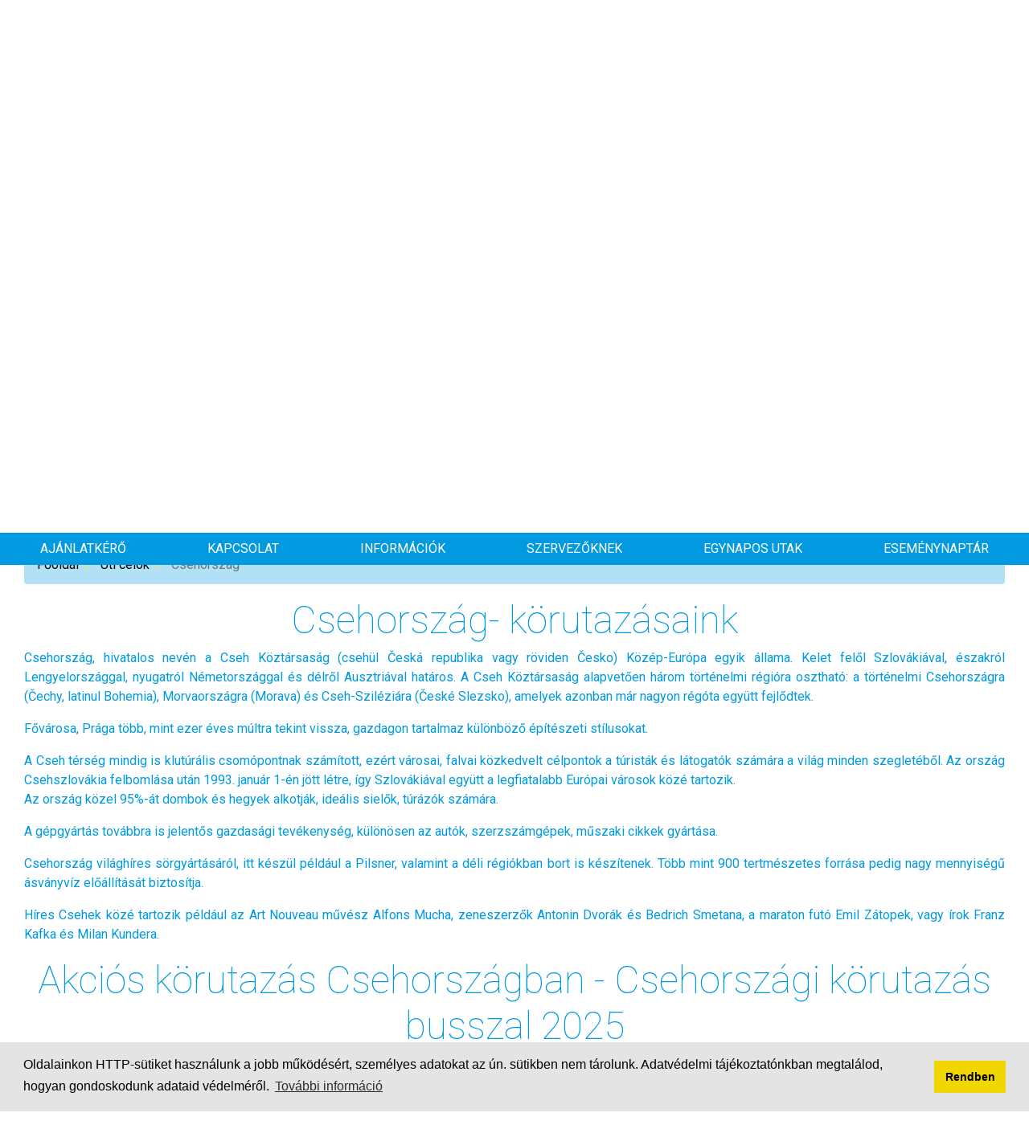

--- FILE ---
content_type: text/html; charset=ISO-8859-2
request_url: https://korutazasok.com/uti-celok/csehorszag
body_size: 10275
content:
<!DOCTYPE html>
<html lang="hu">
  <head>
	<base href="https://korutazasok.com/">
	<meta http-equiv="content-type" content="text/html; charset=iso-8859-2">
	<meta name="viewport" content="width=device-width, initial-scale=1.0">
	<meta http-equiv="X-UA-Compatible" content="ie=edge">
		<meta name="keywords" content="Akciós körutazás Csehországban - Csehországi körutazás busszal - Csehország buszos kirándulás városlátogatás olcsón  2025, Körutazás Csehország, körutazás Csehországban 2025, körutazás Prága last minute, Cseh körutazás busszal, akciós körutazás Csehországban, Csehországi körutazás autóbusszal, Prága körutazás busszal 2025, Akciós körutazás Csehországban, buszos városlátogatás 2025, 1 napos utak Csehországban" />
	<meta name="description" content="Akciós körutazás Csehországban &#10084;&#65039;Csehországi körutazás busszal, 1 napos utak Csehországban, Cseh körutazás busszal, akciós körutazás Csehországban, Csehországi körutazás autóbusszal, Prága körutazás busszal,buszos városlátogatás" />
		<meta property="og:url" content="https://korutazasok.com/uti-celok/csehorszag">
	<meta name="author" content="Aleph Interaktív Kft." />
	<meta name="robots" content="index,follow" />
	<meta name="robots" content="all" />
	<meta name="revisit-after" content="2 days" />
	<meta name="rating" content="travel" />
	
	<meta name="google-site-verification" content="FtArjLSiSZZDCGRZh9mBIS9VPDEAxA1P5C03-Avieps" />
		<title>Akciós körutazás Csehországban - Csehországi körutazás busszal - 1 napos utak Csehországban - Csehország buszos kirándulás városlátogatás olcsón 2025 | Körutazások 2025 - Adutours</title>
	
	<link rel="stylesheet" type="text/css" href="//cdnjs.cloudflare.com/ajax/libs/cookieconsent2/3.1.0/cookieconsent.min.css" />
	<script src="//cdnjs.cloudflare.com/ajax/libs/cookieconsent2/3.1.0/cookieconsent.min.js"></script>
	
	
	<script>
	window.addEventListener("load", function(){
		window.cookieconsent.initialise({
		  "palette": {
			"popup": {
			  "background": "#e4e4e4"
			},
			"button": {
			  "background": "#f1d600"
			}
		  },
		  "content": {
			"message":'Oldalainkon HTTP-sütiket használunk a jobb működésért, személyes adatokat az ún. sütikben nem tárolunk. <a href="https://korutazasok.com/adatvedelmi-tajekoztato" target="_blank">Adatvédelmi tájékoztatónkban</a> megtalálod, hogyan gondoskodunk adataid védelméről.',
			"dismiss":"Rendben",
			"link":"További információ",
			"href":"https://korutazasok.com/suti-cookie-tajekoztato",
		  }
		})
	});
	</script>
	
	<script src="https://korutazasok.com/calendar3.js"></script>
	<link rel="stylesheet" type="text/css" href="https://korutazasok.com/css/app.css" />
	<script src='https://www.google.com/recaptcha/api.js'></script>
	
	
	<script async
	src="https://www.googletagmanager.com/gtag/js?id=UA-167978561-1"></script>
	<script>
	   window.dataLayer = window.dataLayer || [];
	   function gtag(){dataLayer.push(arguments);}
	   gtag('js', new Date());

	   gtag('config', 'UA-167978561-1');
	</script>
	
</head>  <body>
	<header>
		<section class="hero">
	<div class="hero__header">
		<div class="container-fluid">
	<div class="header"><a class="header__logo" href="https://korutazasok.com/">
		<img src="images/logo.png" alt="Körutazások 2025 - Adutours" width="389" height="103"></a>
		<div class="header__info">
		<ul class="social header__social">
			<li><a class="social__link" href="mailto:info@korutazasok.com"><span class="social__icon"></span>info@korutazasok.com</a></li>
			<li><a class="social__link" href="tel:+3614136790" data-wired=""><span class="social__icon"> </span>+36 1 413 6790</a></li>
			<li><a class="social__link" href="tel:+36202903093"><span class="social__icon"> </span>+36 20 290 3093</a></li>
			<li><a class="social__link" href="//facebook.com/Korutazas" title="Facebook" target="_blank"><span class="social__icon"></span></a></li>
			<li><a class="social__link" href="/borond" title="Bőrönd" target="_blank"><span class="social__icon"></span><span id="suitcase-counter">0</span></a></li>
		</ul>
		</div>
	</div>
</div>	</div>
	<div class="hero__slider">
		<div class="slider aspect-ratio aspect-ratio--21-9" id="main-slider">
  <div class="slider__group aspect-ratio__item">
  	<div class="slider__item slider__item--shadow">
		<img class="slider__image" alt="" src="https://korutazasok.com/images/sliderdata/plitvicei_tavak_busszal.jpg">
		<div class="slider__caption">
			<div data-swiper-animation="bounceInRight" data-delay=".5s">
				<div class="slider__text"><span><p style="text-align: center;"><span style="font-size: 45pt; color: #ffffff;"><strong>Last Minute&nbsp; utaz&aacute;sok<br /><span style="font-size: 24pt;">utols&oacute; helyek</span></strong></span></p></span></div>
								<a class="slider__link button button--secondary button--thin" href="https://korutazasok.com/elofoglalasi-akcio/last-minute-korutazas">Részletek</a>
								</a>			</div>
		</div>
	</div>
		<div class="slider__item slider__item--shadow">
		<img class="slider__image" alt="" src="https://korutazasok.com/images/sliderdata/velence_utazas_busszal.jpg">
		<div class="slider__caption">
			<div data-swiper-animation="bounceInRight" data-delay=".5s">
				<div class="slider__text"><span><p style="text-align: center;"><span style="font-size: 45pt; color: #ffffff;"><strong>Akci&oacute;s olaszorsz&aacute;gi utaz&aacute;sok<br /></strong></span></p></span></div>
								<a class="slider__link button button--secondary button--thin" href="https://korutazasok.com/uti-celok/olaszorszag">Részletek</a>
								</a>			</div>
		</div>
	</div>
		<div class="slider__item slider__item--shadow">
		<img class="slider__image" alt="" src="https://korutazasok.com/images/sliderdata/horvatorszag.jpg">
		<div class="slider__caption">
			<div data-swiper-animation="bounceInRight" data-delay=".5s">
				<div class="slider__text"><span><p style="text-align: center;"><span style="font-size: 45pt; color: #ffffff;"><strong>Horv&aacute;torsz&aacute;gi utaz&aacute;sok <br /><span style="font-size: 24pt;">22.990 Ft-t&oacute;l</span></strong></span></p></span></div>
								<a class="slider__link button button--secondary button--thin" href="https://korutazasok.com/uti-celok/horvatorszag">Részletek</a>
								</a>			</div>
		</div>
	</div>
		<div class="slider__item slider__item--shadow">
		<img class="slider__image" alt="" src="https://korutazasok.com/images/sliderdata/velence1.jpg">
		<div class="slider__caption">
			<div data-swiper-animation="bounceInRight" data-delay=".5s">
				<div class="slider__text"><span><p style="text-align: center;"><span style="font-size: 45pt; color: #ffffff;"><strong>Olaszorsz&aacute;g busszal<br /><span style="font-size: 24pt;">k&ouml;rutaz&aacute;s &eacute;s v&aacute;rosl&aacute;togat&aacute;s</span></strong></span></p></span></div>
								<a class="slider__link button button--secondary button--thin" href="https://korutazasok.com/uti-celok/olaszorszag">Részletek</a>
								</a>			</div>
		</div>
	</div>
		<div class="slider__item slider__item--shadow">
		<img class="slider__image" alt="" src="https://korutazasok.com/images/sliderdata/tengerpart.jpg">
		<div class="slider__caption">
			<div data-swiper-animation="bounceInRight" data-delay=".5s">
				<div class="slider__text"><span><p style="text-align: center;"><span style="font-size: 45pt; color: #236fa1;"><strong>Tengerparti utaz&aacute;sok &eacute;s ny&aacute;ri programok<br /><span style="font-size: 24pt; color: #ffffff;"><span style="color: #236fa1;">- buszos nyaral&aacute;s 2025 -</span></span></strong></span></p></span></div>
								<a class="slider__link button button--secondary button--thin" href="https://korutazasok.com/elofoglalasi-akcio/furdozes---nyaralas">Részletek</a>
								</a>			</div>
		</div>
	</div>
		
  </div>
</div>	</div>
	<div class="hero__search-box">
		<div class="container-fluid">
	<div class="search-box">
		<ul class="search-box__tab">
			
			<li class="search-box__tab-item">
				<button class="search-box__tab-link search-box__tab-link--bus button button--block" data-page="bus" type="button">Buszos utak keres&#337;</button>
			</li>
		</ul>
		
		<form class="search-box__page" data-page="bus" name="kereso" action="https://korutazasok.com/index.php" method="get">
			<input type="hidden" name="page" value="st">
			<input type="hidden" name="ful" value="">
			<input type="hidden" name="sutazas" value="2" data-form-type="bus">
			<input type="hidden" name="sdatumr" value="4" data-form-type="bus">
			<input type="hidden" name="kereso_tipus" value="bus">
			<div class="search-box__group">
				<div class="search-box__item">
					<label class="input-icon input-icon--select input-icon--marker" for="sorszag">
						<select class="input-icon__input input" name="sorszag" data-form-type="bus">
							<option value="">Ország</option>
						</select>
					</label>
				</div>
				<div class="search-box__item">
					<label class="input-icon input-icon--select input-icon--marker" for="sregio">
						<select class="input-icon__input input" name="sregio" data-form-type="bus">
							<option value="">Régió</option>
						</select>
					</label>
				</div>
				<div class="search-box__item">
					<label class="input-icon input-icon--calendar" for="sdatum1">
						<input type="text" class="input-icon__input input datepicker" value="" placeholder="Indulási dátum" name="sdatum1"/>
					</label>
				</div>
				<div class="search-box__item">
					<label class="input-icon input-icon--select input-icon--marker" for="svaros">
						<select class="input-icon__input input" name="svaros" data-form-type="bus">
							<option value="">Város</option>
						</select>
					</label>
				</div>
				<div class="search-box__item">
					<label class="input-icon input-icon--select input-icon--bed" for="sszallas">
						<select class="input-icon__input input" name="sszallas" data-form-type="bus">
							<option value="">Szállás</option>
						</select>
					</label>
				</div>
				<div class="search-box__item">
					<label class="input-icon input-icon--select input-icon--utensils" for="sellat">
						<select class="input-icon__input input" name="sellat" data-form-type="bus">
							<option value="">Ellátás</option>
						</select>
					</label>
				</div>
				<div class="search-box__item">
					<label class="input-icon input-icon--select input-icon--marked" for="indulasi_varos">
						<select class="input-icon__input input" name="indulasi_varos" data-form-type="bus">
							<option value="">Indulási város</option>
						</select>
					</label>
				</div>
				<div class="search-box__item">
					<label class="input-icon input-icon--search">
						<input class="input-icon__input input" type="text" name="sphrase" value="" data-form-type="bus" placeholder="Keresés szóra">
					</label>
				</div>
				
			</div>
			<div class="search-box__hidden">
				<div class="search-box__group">
					
					
					
				</div>
			</div>
			<button class="button button--primary button--large button--thin search-box__button" type="submit">Keresés</button>
			
		</form>
	</div>
</div>	</div>
</section>	</header>
	<div class="navbar-overlay" id="main-nav-overlay">
	<div class="navbar-overlay__mobile-placeholder">
		<label>
			Menü
			<button class="navbar-overlay__toggle button button--secondary collapsed" type="button" data-toggle="collapse" data-target="#main-nav-container">
				<span class="navbar-overlay__toggle-icon"></span>
			</button>
		</label>
	</div>
	<div class="collapse" id="main-nav-container">
		<nav class="navbar" id="main-nav">
			<ul class="navbar__list">
									<li class="navbar__item">
						<a class="navbar__link button button--secondary" href="https://korutazasok.com/?page=ajker" target="_blank">Ajánlatkérő</a>
											</li>
									<li class="navbar__item">
						<a class="navbar__link button button--secondary" href="https://korutazasok.com/kapcsolat" target="_self">Kapcsolat</a>
											</li>
									<li class="navbar__item" data-has-children>
						<a class="navbar__link button button--secondary" href="https://korutazasok.com/informaciok" target="_self">Információk</a>
												<ul class="navbar__dropdown">
														<li><a class="navbar__link button button--secondary" href="https://korutazasok.com/informaciok/online-biztositaskotes">Online biztosításkötés</a></li>
														<li><a class="navbar__link button button--secondary" href="https://korutazasok.com/informaciok/altalanos-tudnivalok">Általános tudnivalók</a></li>
														<li><a class="navbar__link button button--secondary" href="https://korutazasok.com/informaciok/utazasi-szerzodes">Utazási szerződés</a></li>
														<li><a class="navbar__link button button--secondary" href="https://korutazasok.com/informaciok/online-fizetes-otp-simple">Online fizetés OTP Simple</a></li>
														<li><a class="navbar__link button button--secondary" href="https://backend.aleph.hu/travelmax/public_html/docs/korutazasokcom/reszveteli_nyilatkozat.pdf">Túra nyilatkozat</a></li>
														<li><a class="navbar__link button button--secondary" href="https://korutazasok.com/informaciok/adatkezelesi-szabalyzat">Adatkezelési szabályzat</a></li>
													</ul>
											</li>
									<li class="navbar__item">
						<a class="navbar__link button button--secondary" href="https://korutazasok.com/szervezoknek" target="_self">Szervezőknek</a>
											</li>
									<li class="navbar__item" data-has-children>
						<a class="navbar__link button button--secondary" href="https://korutazasok.com/egynapos-utak" target="_self">Egynapos utak</a>
												<ul class="navbar__dropdown">
														<li><a class="navbar__link button button--secondary" href="https://korutazasok.com/egynapos-utak/1-napos-csobbanas">1 napos csobbanás</a></li>
														<li><a class="navbar__link button button--secondary" href="https://korutazasok.com/egynapos-utak/1-napos-buszos-utak-horvatorszagba">1 napos buszos utak Horvátországba</a></li>
														<li><a class="navbar__link button button--secondary" href="https://korutazasok.com/egynapos-utak/1-napos-buszos-utak-olaszorszagba">1 napos buszos utak Olaszországba</a></li>
														<li><a class="navbar__link button button--secondary" href="https://korutazasok.com/egynapos-utak/1-napos-buszos-utak-ausztriaba">1 napos buszos utak Ausztriába</a></li>
														<li><a class="navbar__link button button--secondary" href="https://korutazasok.com/egynapos-utak/1-napos-szlovenia-utazas-busszal">1 napos Szlovénia utazás busszal</a></li>
														<li><a class="navbar__link button button--secondary" href="https://korutazasok.com/egynapos-utak/1-napos-buszos-utak-szlovakiaba">1 napos buszos utak Szlovákiába</a></li>
														<li><a class="navbar__link button button--secondary" href="https://korutazasok.com/egynapos-utak/last-minute-1-napos-utak">Last Minute 1 napos utak</a></li>
														<li><a class="navbar__link button button--secondary" href="https://korutazasok.com/egynapos-utak/tobb-napos-csoportos-korutazasok">Több napos csoportos körutazások</a></li>
													</ul>
											</li>
									<li class="navbar__item" data-has-children>
						<a class="navbar__link button button--secondary" href="https://korutazasok.com/esemenynaptar" target="_self">Eseménynaptár</a>
												<ul class="navbar__dropdown">
														<li><a class="navbar__link button button--secondary" href="https://korutazasok.com/esemenynaptar/tavaszi-csoportos-utazasok">Tavaszi csoportos utazások</a></li>
														<li><a class="navbar__link button button--secondary" href="https://korutazasok.com/esemenynaptar/nyari-csoportos-utak">Nyári csoportos utak</a></li>
														<li><a class="navbar__link button button--secondary" href="https://korutazasok.com/esemenynaptar/oszi-korutazasok">Őszi körutazások</a></li>
														<li><a class="navbar__link button button--secondary" href="https://korutazasok.com/esemenynaptar/teli-csoportos-utazas">Téli csoportos utazás</a></li>
														<li><a class="navbar__link button button--secondary" href="https://korutazasok.com/esemenynaptar/januar">Január</a></li>
														<li><a class="navbar__link button button--secondary" href="https://korutazasok.com/esemenynaptar/februar">Február</a></li>
														<li><a class="navbar__link button button--secondary" href="https://korutazasok.com/esemenynaptar/marcius">Március</a></li>
														<li><a class="navbar__link button button--secondary" href="https://korutazasok.com/esemenynaptar/aprilis">Április</a></li>
														<li><a class="navbar__link button button--secondary" href="https://korutazasok.com/esemenynaptar/majus">Május</a></li>
														<li><a class="navbar__link button button--secondary" href="https://korutazasok.com/esemenynaptar/junius">Június</a></li>
														<li><a class="navbar__link button button--secondary" href="https://korutazasok.com/esemenynaptar/julius">Július</a></li>
														<li><a class="navbar__link button button--secondary" href="https://korutazasok.com/esemenynaptar/augusztus">Augusztus</a></li>
														<li><a class="navbar__link button button--secondary" href="https://korutazasok.com/esemenynaptar/szeptember">Szeptember</a></li>
														<li><a class="navbar__link button button--secondary" href="https://korutazasok.com/esemenynaptar/oktober">Október</a></li>
														<li><a class="navbar__link button button--secondary" href="https://korutazasok.com/esemenynaptar/november">November</a></li>
														<li><a class="navbar__link button button--secondary" href="https://korutazasok.com/esemenynaptar/december">December</a></li>
													</ul>
											</li>
								<li class="navbar__item" id="main-nav__overflow"><span class="navbar__link button button--secondary">...</span><ul class="navbar__dropdown navbar__dropdown--right"></ul></li>
			</ul>
		</nav>
	</div>
</div>    <main data-page="groups" data-scroll-to class="main container-fluid overflow-hidden">
		<section>
										    <nav aria-label="breadcrumb">
        <ol class="breadcrumb">
			<li class="breadcrumb-item">
				<a href="https://korutazasok.com/">F&#337;oldal</a>
			</li>
							<li class="breadcrumb-item">
										<a href="https://korutazasok.com/uti-celok">
										Úti célok
										</a>
									</li>
							<li class="breadcrumb-item active">
										Csehország
									</li>
					</ol>
    </nav>

		<section class="content-box show-on-scroll">
		<header class="content-box__header"><h1 class="content-box__title">Csehország- körutazásaink</h1></header>
		<div class="content-box__body"><div class="content-box__text"><p align="justify">Csehország, hivatalos nevén a Cseh Köztársaság (csehül Česká 
republika vagy röviden Česko) Közép-Európa egyik állama. Kelet felől 
Szlovákiával, északról Lengyelországgal, nyugatról Németországgal és 
délről Ausztriával határos. A Cseh Köztársaság alapvetően három 
történelmi régióra osztható: a történelmi Csehországra (Čechy, latinul 
Bohemia), Morvaországra (Morava) és Cseh-Sziléziára (České Slezsko), 
amelyek azonban már nagyon régóta együtt fejlődtek.</p>
<p align="justify">Fővárosa, Prága több, mint ezer éves múltra tekint vissza, gazdagon tartalmaz különböző építészeti stílusokat.</p>
<p align="justify">A Cseh térség mindig is klutúrális csomópontnak számított, ezért 
városai, falvai közkedvelt célpontok a túristák és látogatók számára a 
világ minden szegletéből. Az ország Csehszlovákia felbomlása után 1993. 
január 1-én jött létre, így Szlovákiával együtt a legfiatalabb Európai 
városok közé tartozik.<br>Az ország közel 95%-át dombok és hegyek alkotják, ideális sielők, túrázók számára.</p>
<p align="justify">A gépgyártás továbbra is jelentős gazdasági tevékenység, különösen az autók, szerzszámgépek, műszaki cikkek gyártása.</p>
<p align="justify">Csehország világhíres sörgyártásáról, itt készül például a Pilsner, 
valamint a déli régiókban bort is készítenek. Több mint 900 tertmészetes
 forrása pedig nagy mennyiségű ásványvíz előállítását biztosítja.</p>
<p align="justify">Híres Csehek közé tartozik például az Art Nouveau művész Alfons 
Mucha, zeneszerzők Antonin Dvorák és Bedrich Smetana, a maraton futó 
Emil Zátopek, vagy írok Franz Kafka és Milan Kundera.</p></div></div>
			</section>
				<section class="content-box show-on-scroll">
			<header class="content-box__header"><h1 class="content-box__title">Akciós körutazás Csehországban - Csehországi körutazás busszal 2025</h1></header>
			<div class="content-box__body">
				<section class="result">
					<div class="result__group">
												  	



<div class="result__item">
	<div class="result__body">
		<a class="result__image-container" href="https://korutazasok.com/ajanlat/751846/244/mesekastelyok-morvaorszagban:-lednice-es-valtice">
						
						<span class="result__icon result__icon--right"><span class="icon icon--travel-mode icon--travel-mode-bus"></span></span>
			<figure class="aspect-ratio aspect-ratio--16-9 lazyload-container"><img class="aspect-ratio__item aspect-ratio__item--image lazyload" data-src="https://backend.aleph.hu/travelmax/public_html/gallery/1122184/vivaldi_1122184_15.jpg"/></figure>
		</a>
		<a href="https://korutazasok.com/ajanlat/751846/244/mesekastelyok-morvaorszagban:-lednice-es-valtice">
			<h3 class="result__title">Mesekastélyok Morvaországban: Lednice és Valtice</h3>
		</a>
		<a class="result__description" href="https://korutazasok.com/ajanlat/751846/244/mesekastelyok-morvaorszagban:-lednice-es-valtice">
			<div class="result__text">Csehország / Morvaország</div>
			<div class="result__price" title="19.900 Ft-tól">19.900 Ft-tól</div>
			<div class="result__text">Ellátás: leírás szerint</div>
		</a>
		<div class="result__button-group"><a class="result__button button button--primary" href="https://korutazasok.com/ajanlat/751846/244/mesekastelyok-morvaorszagban:-lednice-es-valtice">Id&#337;pontok és árak</a>
			<button class='button button--suitcase result__button' data-button-type="suitcase" data-id="751846" type="button">Bőröndbe</button>
		</div>
		<div class="result__detail-container">
			<a class="result__detail" href="https://korutazasok.com/ajanlat/751846/244/mesekastelyok-morvaorszagban:-lednice-es-valtice">
				<p class="result__data" title="Mesekastélyok Morvaországban: Lednice és Valtice">Mesekastélyok Morvaországban: Lednice és Valtice</p>
				<ul class="result__detail-list">
					<li>Ország: <span class="result__data" title="Csehország">Csehország</span></li>
					<li>Város: <span class="result__data" title="Lednice">Lednice</span></li>
					<li>Utazás módja: <span class="result__data" title="Busszal">Busszal</span></li>
					<li>Ellátás: <span class="result__data" title="leírás szerint">leírás szerint</span></li>
					<li>Szálláskategória: <span class="result__data" title="Program szerint">Program szerint</span></li>
					<li>Szobatípus: <span class="result__data" title="Egy napos">Egy napos</span></li>
					<li>Id&#337;tartam: <span class="result__data" title="1 nap">1 nap</span></li>
				</ul>
				<p title="Id&#337;pont: 2026-05-10 | 1 nap">Id&#337;pont: 2026-05-10 | 1 nap</p>
				<div class="result__price result__price--light" title="már 19.900 Ft-tól">már 19.900 Ft-tól</div>
			</a>
			<div class="result__button-group"><a class="result__button button button--primary" href="https://korutazasok.com/ajanlat/751846/244/mesekastelyok-morvaorszagban:-lednice-es-valtice">Id&#337;pontok és árak</a>
				<button class='button button--suitcase result__button' data-button-type="suitcase" data-id="751846" type="button">Bőröndbe</button>
			</div>
		</div>
	</div>
</div>												  	



<div class="result__item">
	<div class="result__body">
		<a class="result__image-container" href="https://korutazasok.com/ajanlat/688545/244/hetvege-pragaban">
						
						<span class="result__icon result__icon--right"><span class="icon icon--travel-mode icon--travel-mode-bus"></span></span>
			<figure class="aspect-ratio aspect-ratio--16-9 lazyload-container"><img class="aspect-ratio__item aspect-ratio__item--image lazyload" data-src="https://backend.aleph.hu/travelmax/public_html/gallery/1061412/vivaldi_1061412_29.jpg"/></figure>
		</a>
		<a href="https://korutazasok.com/ajanlat/688545/244/hetvege-pragaban">
			<h3 class="result__title">Hétvége Prágában</h3>
		</a>
		<a class="result__description" href="https://korutazasok.com/ajanlat/688545/244/hetvege-pragaban">
			<div class="result__text">Csehország / Prága</div>
			<div class="result__price" title="77.259 Ft-tól">77.259 Ft-tól</div>
			<div class="result__text">Ellátás: Reggeli</div>
		</a>
		<div class="result__button-group"><a class="result__button button button--primary" href="https://korutazasok.com/ajanlat/688545/244/hetvege-pragaban">Id&#337;pontok és árak</a>
			<button class='button button--suitcase result__button' data-button-type="suitcase" data-id="688545" type="button">Bőröndbe</button>
		</div>
		<div class="result__detail-container">
			<a class="result__detail" href="https://korutazasok.com/ajanlat/688545/244/hetvege-pragaban">
				<p class="result__data" title="Hétvége Prágában">Hétvége Prágában</p>
				<ul class="result__detail-list">
					<li>Ország: <span class="result__data" title="Csehország">Csehország</span></li>
					<li>Város: <span class="result__data" title="Prága">Prága</span></li>
					<li>Utazás módja: <span class="result__data" title="Busszal">Busszal</span></li>
					<li>Ellátás: <span class="result__data" title="Reggeli">Reggeli</span></li>
					<li>Szálláskategória: <span class="result__data" title="Program szerint">Program szerint</span></li>
					<li>Szobatípus: <span class="result__data" title="szoba, 2 felnőtt">szoba, 2 felnőtt</span></li>
					<li>Id&#337;tartam: <span class="result__data" title="2 éj">2 éj</span></li>
				</ul>
				<p title="Id&#337;pont: 2026-06-26 | 2 éj">Id&#337;pont: 2026-06-26 | 2 éj</p>
				<div class="result__price result__price--light" title="már 77.259 Ft-tól">már 77.259 Ft-tól</div>
			</a>
			<div class="result__button-group"><a class="result__button button button--primary" href="https://korutazasok.com/ajanlat/688545/244/hetvege-pragaban">Id&#337;pontok és árak</a>
				<button class='button button--suitcase result__button' data-button-type="suitcase" data-id="688545" type="button">Bőröndbe</button>
			</div>
		</div>
	</div>
</div>												  	



<div class="result__item">
	<div class="result__body">
		<a class="result__image-container" href="https://korutazasok.com/ajanlat/727998/200/tavaszkoszonto-pragaban-es-a-cesky-krumlovban-pozsony,-telč-es-hluboka-varkastelya,-esti-hajozas-a-moldvan-***">
						
						<span class="result__icon result__icon--right"><span class="icon icon--travel-mode icon--travel-mode-bus"></span></span>
			<figure class="aspect-ratio aspect-ratio--16-9 lazyload-container"><img class="aspect-ratio__item aspect-ratio__item--image lazyload" data-src="https://backend.aleph.hu/travelmax/public_html/gallery/1099080/zseppelin_f057a3_17.jpg"/></figure>
		</a>
		<a href="https://korutazasok.com/ajanlat/727998/200/tavaszkoszonto-pragaban-es-a-cesky-krumlovban-pozsony,-telč-es-hluboka-varkastelya,-esti-hajozas-a-moldvan-***">
			<h3 class="result__title">TAVASZKÖSZÖNTŐ PRÁGÁBAN ÉS A CESKY KRUMLOVBAN - Pozsony, Telč és Hluboká várkastélya, esti hajózás a Moldván ***</h3>
		</a>
		<a class="result__description" href="https://korutazasok.com/ajanlat/727998/200/tavaszkoszonto-pragaban-es-a-cesky-krumlovban-pozsony,-telč-es-hluboka-varkastelya,-esti-hajozas-a-moldvan-***">
			<div class="result__text">Csehország / Prága</div>
			<div class="result__price" title="78.900 Ft-tól">78.900 Ft-tól</div>
			<div class="result__text">Ellátás: Reggeli</div>
		</a>
		<div class="result__button-group"><a class="result__button button button--primary" href="https://korutazasok.com/ajanlat/727998/200/tavaszkoszonto-pragaban-es-a-cesky-krumlovban-pozsony,-telč-es-hluboka-varkastelya,-esti-hajozas-a-moldvan-***">Id&#337;pontok és árak</a>
			<button class='button button--suitcase result__button' data-button-type="suitcase" data-id="727998" type="button">Bőröndbe</button>
		</div>
		<div class="result__detail-container">
			<a class="result__detail" href="https://korutazasok.com/ajanlat/727998/200/tavaszkoszonto-pragaban-es-a-cesky-krumlovban-pozsony,-telč-es-hluboka-varkastelya,-esti-hajozas-a-moldvan-***">
				<p class="result__data" title="TAVASZKÖSZÖNTŐ PRÁGÁBAN ÉS A CESKY KRUMLOVBAN - Pozsony, Telč és Hluboká várkastélya, esti hajózás a Moldván ***">TAVASZKÖSZÖNTŐ PRÁGÁBAN ÉS A CESKY KRUMLOVBAN - Pozsony, Telč és Hluboká várkastélya, esti hajózás a Moldván ***</p>
				<ul class="result__detail-list">
					<li>Ország: <span class="result__data" title="Csehország">Csehország</span></li>
					<li>Város: <span class="result__data" title="Prága">Prága</span></li>
					<li>Utazás módja: <span class="result__data" title="Busszal">Busszal</span></li>
					<li>Ellátás: <span class="result__data" title="Reggeli">Reggeli</span></li>
					<li>Szálláskategória: <span class="result__data" title="Hotel ***">Hotel ***</span></li>
					<li>Szobatípus: <span class="result__data" title="3 ÁGYAS SZOBA">3 ÁGYAS SZOBA</span></li>
					<li>Id&#337;tartam: <span class="result__data" title="2 éj">2 éj</span></li>
				</ul>
				<p title="Id&#337;pont: 2026-03-13 | 2 éj">Id&#337;pont: 2026-03-13 | 2 éj</p>
				<div class="result__price result__price--light" title="már 78.900 Ft-tól">már 78.900 Ft-tól</div>
			</a>
			<div class="result__button-group"><a class="result__button button button--primary" href="https://korutazasok.com/ajanlat/727998/200/tavaszkoszonto-pragaban-es-a-cesky-krumlovban-pozsony,-telč-es-hluboka-varkastelya,-esti-hajozas-a-moldvan-***">Id&#337;pontok és árak</a>
				<button class='button button--suitcase result__button' data-button-type="suitcase" data-id="727998" type="button">Bőröndbe</button>
			</div>
		</div>
	</div>
</div>												  	



<div class="result__item">
	<div class="result__body">
		<a class="result__image-container" href="https://korutazasok.com/ajanlat/711644/244/del-cseh-varak-es-a-klosterneuburgi-apatsag">
						
						<span class="result__icon result__icon--right"><span class="icon icon--travel-mode icon--travel-mode-bus"></span></span>
			<figure class="aspect-ratio aspect-ratio--16-9 lazyload-container"><img class="aspect-ratio__item aspect-ratio__item--image lazyload" data-src="https://backend.aleph.hu/travelmax/public_html/gallery/1083526/vivaldi_1083526_27.jpg"/></figure>
		</a>
		<a href="https://korutazasok.com/ajanlat/711644/244/del-cseh-varak-es-a-klosterneuburgi-apatsag">
			<h3 class="result__title">Dél-cseh várak és a Klosterneuburgi Apátság</h3>
		</a>
		<a class="result__description" href="https://korutazasok.com/ajanlat/711644/244/del-cseh-varak-es-a-klosterneuburgi-apatsag">
			<div class="result__text">Csehország / Körutazás Csehországban</div>
			<div class="result__price" title="85.410 Ft-tól">85.410 Ft-tól</div>
			<div class="result__text">Ellátás: Reggeli</div>
		</a>
		<div class="result__button-group"><a class="result__button button button--primary" href="https://korutazasok.com/ajanlat/711644/244/del-cseh-varak-es-a-klosterneuburgi-apatsag">Id&#337;pontok és árak</a>
			<button class='button button--suitcase result__button' data-button-type="suitcase" data-id="711644" type="button">Bőröndbe</button>
		</div>
		<div class="result__detail-container">
			<a class="result__detail" href="https://korutazasok.com/ajanlat/711644/244/del-cseh-varak-es-a-klosterneuburgi-apatsag">
				<p class="result__data" title="Dél-cseh várak és a Klosterneuburgi Apátság">Dél-cseh várak és a Klosterneuburgi Apátság</p>
				<ul class="result__detail-list">
					<li>Ország: <span class="result__data" title="Csehország">Csehország</span></li>
					<li>Város: <span class="result__data" title="Körutazás Csehországban">Körutazás Csehországban</span></li>
					<li>Utazás módja: <span class="result__data" title="Busszal">Busszal</span></li>
					<li>Ellátás: <span class="result__data" title="Reggeli">Reggeli</span></li>
					<li>Szálláskategória: <span class="result__data" title="Program szerint">Program szerint</span></li>
					<li>Szobatípus: <span class="result__data" title="szoba, 2 felnőtt">szoba, 2 felnőtt</span></li>
					<li>Id&#337;tartam: <span class="result__data" title="2 éj">2 éj</span></li>
				</ul>
				<p title="Id&#337;pont: 2026-09-11 | 2 éj">Id&#337;pont: 2026-09-11 | 2 éj</p>
				<div class="result__price result__price--light" title="már 85.410 Ft-tól">már 85.410 Ft-tól</div>
			</a>
			<div class="result__button-group"><a class="result__button button button--primary" href="https://korutazasok.com/ajanlat/711644/244/del-cseh-varak-es-a-klosterneuburgi-apatsag">Id&#337;pontok és árak</a>
				<button class='button button--suitcase result__button' data-button-type="suitcase" data-id="711644" type="button">Bőröndbe</button>
			</div>
		</div>
	</div>
</div>												  	



<div class="result__item">
	<div class="result__body">
		<a class="result__image-container" href="https://korutazasok.com/ajanlat/712334/475/szaztornyu-praga-">
						
						<span class="result__icon result__icon--right"><span class="icon icon--travel-mode icon--travel-mode-bus"></span></span>
			<figure class="aspect-ratio aspect-ratio--16-9 lazyload-container"><img class="aspect-ratio__item aspect-ratio__item--image lazyload" data-src="https://backend.aleph.hu/travelmax/public_html/gallery/1084209/adriaholiday_51ad51_14.jpg"/></figure>
		</a>
		<a href="https://korutazasok.com/ajanlat/712334/475/szaztornyu-praga-">
			<h3 class="result__title">Száztornyú Prága </h3>
		</a>
		<a class="result__description" href="https://korutazasok.com/ajanlat/712334/475/szaztornyu-praga-">
			<div class="result__text">Csehország / Körutazás Csehországban</div>
			<div class="result__price" title="96.600 Ft-tól">96.600 Ft-tól</div>
			<div class="result__text">Ellátás: Reggeli</div>
		</a>
		<div class="result__button-group"><a class="result__button button button--primary" href="https://korutazasok.com/ajanlat/712334/475/szaztornyu-praga-">Id&#337;pontok és árak</a>
			<button class='button button--suitcase result__button' data-button-type="suitcase" data-id="712334" type="button">Bőröndbe</button>
		</div>
		<div class="result__detail-container">
			<a class="result__detail" href="https://korutazasok.com/ajanlat/712334/475/szaztornyu-praga-">
				<p class="result__data" title="Száztornyú Prága ">Száztornyú Prága </p>
				<ul class="result__detail-list">
					<li>Ország: <span class="result__data" title="Csehország">Csehország</span></li>
					<li>Város: <span class="result__data" title="Körutazás Csehországban">Körutazás Csehországban</span></li>
					<li>Utazás módja: <span class="result__data" title="Busszal">Busszal</span></li>
					<li>Ellátás: <span class="result__data" title="Reggeli">Reggeli</span></li>
					<li>Szálláskategória: <span class="result__data" title="Hotel ***">Hotel ***</span></li>
					<li>Szobatípus: <span class="result__data" title="szoba, Hotel***">szoba, Hotel***</span></li>
					<li>Id&#337;tartam: <span class="result__data" title="2 éj">2 éj</span></li>
				</ul>
				<p title="Id&#337;pont: 2026-04-17 | 2 éj">Id&#337;pont: 2026-04-17 | 2 éj</p>
				<div class="result__price result__price--light" title="már 96.600 Ft-tól">már 96.600 Ft-tól</div>
			</a>
			<div class="result__button-group"><a class="result__button button button--primary" href="https://korutazasok.com/ajanlat/712334/475/szaztornyu-praga-">Id&#337;pontok és árak</a>
				<button class='button button--suitcase result__button' data-button-type="suitcase" data-id="712334" type="button">Bőröndbe</button>
			</div>
		</div>
	</div>
</div>												  	



<div class="result__item">
	<div class="result__body">
		<a class="result__image-container" href="https://korutazasok.com/ajanlat/688544/244/praga-es-csehorszag-vilagoroksegei">
						
						<span class="result__icon result__icon--right"><span class="icon icon--travel-mode icon--travel-mode-bus"></span></span>
			<figure class="aspect-ratio aspect-ratio--16-9 lazyload-container"><img class="aspect-ratio__item aspect-ratio__item--image lazyload" data-src="https://backend.aleph.hu/travelmax/public_html/gallery/1061411/vivaldi_1061411_26.jpg"/></figure>
		</a>
		<a href="https://korutazasok.com/ajanlat/688544/244/praga-es-csehorszag-vilagoroksegei">
			<h3 class="result__title">Prága és Csehország Világörökségei</h3>
		</a>
		<a class="result__description" href="https://korutazasok.com/ajanlat/688544/244/praga-es-csehorszag-vilagoroksegei">
			<div class="result__text">Csehország / Körutazás Csehországban</div>
			<div class="result__price" title="98.910 Ft-tól">98.910 Ft-tól</div>
			<div class="result__text">Ellátás: Reggeli</div>
		</a>
		<div class="result__button-group"><a class="result__button button button--primary" href="https://korutazasok.com/ajanlat/688544/244/praga-es-csehorszag-vilagoroksegei">Id&#337;pontok és árak</a>
			<button class='button button--suitcase result__button' data-button-type="suitcase" data-id="688544" type="button">Bőröndbe</button>
		</div>
		<div class="result__detail-container">
			<a class="result__detail" href="https://korutazasok.com/ajanlat/688544/244/praga-es-csehorszag-vilagoroksegei">
				<p class="result__data" title="Prága és Csehország Világörökségei">Prága és Csehország Világörökségei</p>
				<ul class="result__detail-list">
					<li>Ország: <span class="result__data" title="Csehország">Csehország</span></li>
					<li>Város: <span class="result__data" title="Körutazás Csehországban">Körutazás Csehországban</span></li>
					<li>Utazás módja: <span class="result__data" title="Busszal">Busszal</span></li>
					<li>Ellátás: <span class="result__data" title="Reggeli">Reggeli</span></li>
					<li>Szálláskategória: <span class="result__data" title="Program szerint">Program szerint</span></li>
					<li>Szobatípus: <span class="result__data" title="szoba, 2 felnőtt">szoba, 2 felnőtt</span></li>
					<li>Id&#337;tartam: <span class="result__data" title="3 éj">3 éj</span></li>
				</ul>
				<p title="Id&#337;pont: 2026-07-23 | 3 éj">Id&#337;pont: 2026-07-23 | 3 éj</p>
				<div class="result__price result__price--light" title="már 98.910 Ft-tól">már 98.910 Ft-tól</div>
			</a>
			<div class="result__button-group"><a class="result__button button button--primary" href="https://korutazasok.com/ajanlat/688544/244/praga-es-csehorszag-vilagoroksegei">Id&#337;pontok és árak</a>
				<button class='button button--suitcase result__button' data-button-type="suitcase" data-id="688544" type="button">Bőröndbe</button>
			</div>
		</div>
	</div>
</div>												  	



<div class="result__item">
	<div class="result__body">
		<a class="result__image-container" href="https://korutazasok.com/ajanlat/43645/126/praga-es-az-unesco-kincsei-csehorszagban">
						<span class="result__icon result__icon--left"><span class="icon icon--sale"></span></span>
						<span class="result__icon result__icon--right"><span class="icon icon--travel-mode icon--travel-mode-bus"></span></span>
			<figure class="aspect-ratio aspect-ratio--16-9 lazyload-container"><img class="aspect-ratio__item aspect-ratio__item--image lazyload" data-src="https://backend.aleph.hu/travelmax/public_html/gallery/890094/2c8611f7950591f37bc9af3c8de66bf21762253896.jpg"/></figure>
		</a>
		<a href="https://korutazasok.com/ajanlat/43645/126/praga-es-az-unesco-kincsei-csehorszagban">
			<h3 class="result__title">Prága és az UNESCO kincsei Csehországban</h3>
		</a>
		<a class="result__description" href="https://korutazasok.com/ajanlat/43645/126/praga-es-az-unesco-kincsei-csehorszagban">
			<div class="result__text">Csehország / Prága</div>
			<div class="result__price" title="109.900 Ft-tól">109.900 Ft-tól</div>
			<div class="result__text">Ellátás: Reggeli</div>
		</a>
		<div class="result__button-group"><a class="result__button button button--primary" href="https://korutazasok.com/ajanlat/43645/126/praga-es-az-unesco-kincsei-csehorszagban">Id&#337;pontok és árak</a>
			<button class='button button--suitcase result__button' data-button-type="suitcase" data-id="43645" type="button">Bőröndbe</button>
		</div>
		<div class="result__detail-container">
			<a class="result__detail" href="https://korutazasok.com/ajanlat/43645/126/praga-es-az-unesco-kincsei-csehorszagban">
				<p class="result__data" title="Prága és az UNESCO kincsei Csehországban">Prága és az UNESCO kincsei Csehországban</p>
				<ul class="result__detail-list">
					<li>Ország: <span class="result__data" title="Csehország">Csehország</span></li>
					<li>Város: <span class="result__data" title="Prága">Prága</span></li>
					<li>Utazás módja: <span class="result__data" title="Busszal">Busszal</span></li>
					<li>Ellátás: <span class="result__data" title="Reggeli">Reggeli</span></li>
					<li>Szálláskategória: <span class="result__data" title="Hotel ***">Hotel ***</span></li>
					<li>Szobatípus: <span class="result__data" title="Kétágyas">Kétágyas</span></li>
					<li>Id&#337;tartam: <span class="result__data" title="3 éj">3 éj</span></li>
				</ul>
				<p title="Id&#337;pont: 2026-05-14 | 3 éj">Id&#337;pont: 2026-05-14 | 3 éj</p>
				<div class="result__price result__price--light" title="már 109.900 Ft-tól">már 109.900 Ft-tól</div>
			</a>
			<div class="result__button-group"><a class="result__button button button--primary" href="https://korutazasok.com/ajanlat/43645/126/praga-es-az-unesco-kincsei-csehorszagban">Id&#337;pontok és árak</a>
				<button class='button button--suitcase result__button' data-button-type="suitcase" data-id="43645" type="button">Bőröndbe</button>
			</div>
		</div>
	</div>
</div>												  	



<div class="result__item">
	<div class="result__body">
		<a class="result__image-container" href="https://korutazasok.com/ajanlat/698924/53/cseh-vilagoroksegek-es-a-szaztornyu-praga">
						<span class="result__icon result__icon--left"><span class="icon icon--sale"></span></span>
						<span class="result__icon result__icon--right"><span class="icon icon--travel-mode icon--travel-mode-bus"></span></span>
			<figure class="aspect-ratio aspect-ratio--16-9 lazyload-container"><img class="aspect-ratio__item aspect-ratio__item--image lazyload" data-src="images/nophoto.gif"/></figure>
		</a>
		<a href="https://korutazasok.com/ajanlat/698924/53/cseh-vilagoroksegek-es-a-szaztornyu-praga">
			<h3 class="result__title">Cseh világörökségek és a száztornyú Prága</h3>
		</a>
		<a class="result__description" href="https://korutazasok.com/ajanlat/698924/53/cseh-vilagoroksegek-es-a-szaztornyu-praga">
			<div class="result__text">Csehország / Körutazás Csehországban</div>
			<div class="result__price" title="121.900 Ft-tól">121.900 Ft-tól</div>
			<div class="result__text">Ellátás: leírás szerint</div>
		</a>
		<div class="result__button-group"><a class="result__button button button--primary" href="https://korutazasok.com/ajanlat/698924/53/cseh-vilagoroksegek-es-a-szaztornyu-praga">Id&#337;pontok és árak</a>
			<button class='button button--suitcase result__button' data-button-type="suitcase" data-id="698924" type="button">Bőröndbe</button>
		</div>
		<div class="result__detail-container">
			<a class="result__detail" href="https://korutazasok.com/ajanlat/698924/53/cseh-vilagoroksegek-es-a-szaztornyu-praga">
				<p class="result__data" title="Cseh világörökségek és a száztornyú Prága">Cseh világörökségek és a száztornyú Prága</p>
				<ul class="result__detail-list">
					<li>Ország: <span class="result__data" title="Csehország">Csehország</span></li>
					<li>Város: <span class="result__data" title="Körutazás Csehországban">Körutazás Csehországban</span></li>
					<li>Utazás módja: <span class="result__data" title="Busszal">Busszal</span></li>
					<li>Ellátás: <span class="result__data" title="leírás szerint">leírás szerint</span></li>
					<li>Szálláskategória: <span class="result__data" title="Program szerint">Program szerint</span></li>
					<li>Szobatípus: <span class="result__data" title="2 ágyas szoba">2 ágyas szoba</span></li>
					<li>Id&#337;tartam: <span class="result__data" title="3 éj">3 éj</span></li>
				</ul>
				<p title="Id&#337;pont: 2026-09-30 | 3 éj">Id&#337;pont: 2026-09-30 | 3 éj</p>
				<div class="result__price result__price--light" title="már 121.900 Ft-tól">már 121.900 Ft-tól</div>
			</a>
			<div class="result__button-group"><a class="result__button button button--primary" href="https://korutazasok.com/ajanlat/698924/53/cseh-vilagoroksegek-es-a-szaztornyu-praga">Id&#337;pontok és árak</a>
				<button class='button button--suitcase result__button' data-button-type="suitcase" data-id="698924" type="button">Bőröndbe</button>
			</div>
		</div>
	</div>
</div>												  	



<div class="result__item">
	<div class="result__body">
		<a class="result__image-container" href="https://korutazasok.com/ajanlat/748249/244/csehorszag-termeszeti-csodai">
						
						<span class="result__icon result__icon--right"><span class="icon icon--travel-mode icon--travel-mode-bus"></span></span>
			<figure class="aspect-ratio aspect-ratio--16-9 lazyload-container"><img class="aspect-ratio__item aspect-ratio__item--image lazyload" data-src="https://backend.aleph.hu/travelmax/public_html/gallery/1118741/vivaldi_1118741_30.jpg"/></figure>
		</a>
		<a href="https://korutazasok.com/ajanlat/748249/244/csehorszag-termeszeti-csodai">
			<h3 class="result__title">Csehország természeti csodái</h3>
		</a>
		<a class="result__description" href="https://korutazasok.com/ajanlat/748249/244/csehorszag-termeszeti-csodai">
			<div class="result__text">Csehország / Körutazás Csehországban</div>
			<div class="result__price" title="125.910 Ft-tól">125.910 Ft-tól</div>
			<div class="result__text">Ellátás: Reggeli</div>
		</a>
		<div class="result__button-group"><a class="result__button button button--primary" href="https://korutazasok.com/ajanlat/748249/244/csehorszag-termeszeti-csodai">Id&#337;pontok és árak</a>
			<button class='button button--suitcase result__button' data-button-type="suitcase" data-id="748249" type="button">Bőröndbe</button>
		</div>
		<div class="result__detail-container">
			<a class="result__detail" href="https://korutazasok.com/ajanlat/748249/244/csehorszag-termeszeti-csodai">
				<p class="result__data" title="Csehország természeti csodái">Csehország természeti csodái</p>
				<ul class="result__detail-list">
					<li>Ország: <span class="result__data" title="Csehország">Csehország</span></li>
					<li>Város: <span class="result__data" title="Körutazás Csehországban">Körutazás Csehországban</span></li>
					<li>Utazás módja: <span class="result__data" title="Busszal">Busszal</span></li>
					<li>Ellátás: <span class="result__data" title="Reggeli">Reggeli</span></li>
					<li>Szálláskategória: <span class="result__data" title="Program szerint">Program szerint</span></li>
					<li>Szobatípus: <span class="result__data" title="szoba, 2 felnőtt">szoba, 2 felnőtt</span></li>
					<li>Id&#337;tartam: <span class="result__data" title="3 éj">3 éj</span></li>
				</ul>
				<p title="Id&#337;pont: 2026-08-06 | 3 éj">Id&#337;pont: 2026-08-06 | 3 éj</p>
				<div class="result__price result__price--light" title="már 125.910 Ft-tól">már 125.910 Ft-tól</div>
			</a>
			<div class="result__button-group"><a class="result__button button button--primary" href="https://korutazasok.com/ajanlat/748249/244/csehorszag-termeszeti-csodai">Id&#337;pontok és árak</a>
				<button class='button button--suitcase result__button' data-button-type="suitcase" data-id="748249" type="button">Bőröndbe</button>
			</div>
		</div>
	</div>
</div>												  	



<div class="result__item">
	<div class="result__body">
		<a class="result__image-container" href="https://korutazasok.com/ajanlat/671393/475/arany-praga-">
						
						<span class="result__icon result__icon--right"><span class="icon icon--travel-mode icon--travel-mode-bus"></span></span>
			<figure class="aspect-ratio aspect-ratio--16-9 lazyload-container"><img class="aspect-ratio__item aspect-ratio__item--image lazyload" data-src="https://backend.aleph.hu/travelmax/public_html/gallery/1044929/adriaholiday_e95f0b_9.jpg"/></figure>
		</a>
		<a href="https://korutazasok.com/ajanlat/671393/475/arany-praga-">
			<h3 class="result__title">Arany Prága </h3>
		</a>
		<a class="result__description" href="https://korutazasok.com/ajanlat/671393/475/arany-praga-">
			<div class="result__text">Csehország / Körutazás Csehországban</div>
			<div class="result__price" title="127.900 Ft-tól">127.900 Ft-tól</div>
			<div class="result__text">Ellátás: Reggeli</div>
		</a>
		<div class="result__button-group"><a class="result__button button button--primary" href="https://korutazasok.com/ajanlat/671393/475/arany-praga-">Id&#337;pontok és árak</a>
			<button class='button button--suitcase result__button' data-button-type="suitcase" data-id="671393" type="button">Bőröndbe</button>
		</div>
		<div class="result__detail-container">
			<a class="result__detail" href="https://korutazasok.com/ajanlat/671393/475/arany-praga-">
				<p class="result__data" title="Arany Prága ">Arany Prága </p>
				<ul class="result__detail-list">
					<li>Ország: <span class="result__data" title="Csehország">Csehország</span></li>
					<li>Város: <span class="result__data" title="Körutazás Csehországban">Körutazás Csehországban</span></li>
					<li>Utazás módja: <span class="result__data" title="Busszal">Busszal</span></li>
					<li>Ellátás: <span class="result__data" title="Reggeli">Reggeli</span></li>
					<li>Szálláskategória: <span class="result__data" title="Hotel ***">Hotel ***</span></li>
					<li>Szobatípus: <span class="result__data" title="szoba, Hotel***">szoba, Hotel***</span></li>
					<li>Id&#337;tartam: <span class="result__data" title="3 éj">3 éj</span></li>
				</ul>
				<p title="Id&#337;pont: 2026-06-04 | 3 éj">Id&#337;pont: 2026-06-04 | 3 éj</p>
				<div class="result__price result__price--light" title="már 127.900 Ft-tól">már 127.900 Ft-tól</div>
			</a>
			<div class="result__button-group"><a class="result__button button button--primary" href="https://korutazasok.com/ajanlat/671393/475/arany-praga-">Id&#337;pontok és árak</a>
				<button class='button button--suitcase result__button' data-button-type="suitcase" data-id="671393" type="button">Bőröndbe</button>
			</div>
		</div>
	</div>
</div>												  	



<div class="result__item">
	<div class="result__body">
		<a class="result__image-container" href="https://korutazasok.com/ajanlat/671391/475/cseh-kastelyok-">
						
						<span class="result__icon result__icon--right"><span class="icon icon--travel-mode icon--travel-mode-bus"></span></span>
			<figure class="aspect-ratio aspect-ratio--16-9 lazyload-container"><img class="aspect-ratio__item aspect-ratio__item--image lazyload" data-src="https://backend.aleph.hu/travelmax/public_html/gallery/1044927/adriaholiday_5c623e_9.jpg"/></figure>
		</a>
		<a href="https://korutazasok.com/ajanlat/671391/475/cseh-kastelyok-">
			<h3 class="result__title">Cseh kastélyok </h3>
		</a>
		<a class="result__description" href="https://korutazasok.com/ajanlat/671391/475/cseh-kastelyok-">
			<div class="result__text">Csehország / Körutazás Csehországban</div>
			<div class="result__price" title="129.400 Ft-tól">129.400 Ft-tól</div>
			<div class="result__text">Ellátás: Reggeli</div>
		</a>
		<div class="result__button-group"><a class="result__button button button--primary" href="https://korutazasok.com/ajanlat/671391/475/cseh-kastelyok-">Id&#337;pontok és árak</a>
			<button class='button button--suitcase result__button' data-button-type="suitcase" data-id="671391" type="button">Bőröndbe</button>
		</div>
		<div class="result__detail-container">
			<a class="result__detail" href="https://korutazasok.com/ajanlat/671391/475/cseh-kastelyok-">
				<p class="result__data" title="Cseh kastélyok ">Cseh kastélyok </p>
				<ul class="result__detail-list">
					<li>Ország: <span class="result__data" title="Csehország">Csehország</span></li>
					<li>Város: <span class="result__data" title="Körutazás Csehországban">Körutazás Csehországban</span></li>
					<li>Utazás módja: <span class="result__data" title="Busszal">Busszal</span></li>
					<li>Ellátás: <span class="result__data" title="Reggeli">Reggeli</span></li>
					<li>Szálláskategória: <span class="result__data" title="Hotel ***">Hotel ***</span></li>
					<li>Szobatípus: <span class="result__data" title="szoba, hotel***">szoba, hotel***</span></li>
					<li>Id&#337;tartam: <span class="result__data" title="3 éj">3 éj</span></li>
				</ul>
				<p title="Id&#337;pont: 2026-09-03 | 3 éj">Id&#337;pont: 2026-09-03 | 3 éj</p>
				<div class="result__price result__price--light" title="már 129.400 Ft-tól">már 129.400 Ft-tól</div>
			</a>
			<div class="result__button-group"><a class="result__button button button--primary" href="https://korutazasok.com/ajanlat/671391/475/cseh-kastelyok-">Id&#337;pontok és árak</a>
				<button class='button button--suitcase result__button' data-button-type="suitcase" data-id="671391" type="button">Bőröndbe</button>
			</div>
		</div>
	</div>
</div>												  	



<div class="result__item">
	<div class="result__body">
		<a class="result__image-container" href="https://korutazasok.com/ajanlat/727873/475/praga-es-Český-krumlov-vilaga">
						
						<span class="result__icon result__icon--right"><span class="icon icon--travel-mode icon--travel-mode-bus"></span></span>
			<figure class="aspect-ratio aspect-ratio--16-9 lazyload-container"><img class="aspect-ratio__item aspect-ratio__item--image lazyload" data-src="https://backend.aleph.hu/travelmax/public_html/gallery/1098959/adriaholiday_27630a_4.jpg"/></figure>
		</a>
		<a href="https://korutazasok.com/ajanlat/727873/475/praga-es-Český-krumlov-vilaga">
			<h3 class="result__title">Prága és Český Krumlov világa</h3>
		</a>
		<a class="result__description" href="https://korutazasok.com/ajanlat/727873/475/praga-es-Český-krumlov-vilaga">
			<div class="result__text">Csehország / Körutazás Csehországban</div>
			<div class="result__price" title="148.600 Ft-tól">148.600 Ft-tól</div>
			<div class="result__text">Ellátás: Reggeli</div>
		</a>
		<div class="result__button-group"><a class="result__button button button--primary" href="https://korutazasok.com/ajanlat/727873/475/praga-es-Český-krumlov-vilaga">Id&#337;pontok és árak</a>
			<button class='button button--suitcase result__button' data-button-type="suitcase" data-id="727873" type="button">Bőröndbe</button>
		</div>
		<div class="result__detail-container">
			<a class="result__detail" href="https://korutazasok.com/ajanlat/727873/475/praga-es-Český-krumlov-vilaga">
				<p class="result__data" title="Prága és Český Krumlov világa">Prága és Český Krumlov világa</p>
				<ul class="result__detail-list">
					<li>Ország: <span class="result__data" title="Csehország">Csehország</span></li>
					<li>Város: <span class="result__data" title="Körutazás Csehországban">Körutazás Csehországban</span></li>
					<li>Utazás módja: <span class="result__data" title="Busszal">Busszal</span></li>
					<li>Ellátás: <span class="result__data" title="Reggeli">Reggeli</span></li>
					<li>Szálláskategória: <span class="result__data" title="Hotel ***">Hotel ***</span></li>
					<li>Szobatípus: <span class="result__data" title="szoba, Hotel***">szoba, Hotel***</span></li>
					<li>Id&#337;tartam: <span class="result__data" title="3 éj">3 éj</span></li>
				</ul>
				<p title="Id&#337;pont: 2026-05-14 | 3 éj">Id&#337;pont: 2026-05-14 | 3 éj</p>
				<div class="result__price result__price--light" title="már 148.600 Ft-tól">már 148.600 Ft-tól</div>
			</a>
			<div class="result__button-group"><a class="result__button button button--primary" href="https://korutazasok.com/ajanlat/727873/475/praga-es-Český-krumlov-vilaga">Id&#337;pontok és árak</a>
				<button class='button button--suitcase result__button' data-button-type="suitcase" data-id="727873" type="button">Bőröndbe</button>
			</div>
		</div>
	</div>
</div>												  	



<div class="result__item">
	<div class="result__body">
		<a class="result__image-container" href="https://korutazasok.com/ajanlat/710374/53/del-csehorszag-kastelyai-es-muremekei">
						
						<span class="result__icon result__icon--right"><span class="icon icon--travel-mode icon--travel-mode-bus"></span></span>
			<figure class="aspect-ratio aspect-ratio--16-9 lazyload-container"><img class="aspect-ratio__item aspect-ratio__item--image lazyload" data-src="images/nophoto.gif"/></figure>
		</a>
		<a href="https://korutazasok.com/ajanlat/710374/53/del-csehorszag-kastelyai-es-muremekei">
			<h3 class="result__title">Dél-Csehország kastélyai és műremekei</h3>
		</a>
		<a class="result__description" href="https://korutazasok.com/ajanlat/710374/53/del-csehorszag-kastelyai-es-muremekei">
			<div class="result__text">Csehország / Körutazás Csehországban</div>
			<div class="result__price" title="159.000 Ft-tól">159.000 Ft-tól</div>
			<div class="result__text">Ellátás: leírás szerint</div>
		</a>
		<div class="result__button-group"><a class="result__button button button--primary" href="https://korutazasok.com/ajanlat/710374/53/del-csehorszag-kastelyai-es-muremekei">Id&#337;pontok és árak</a>
			<button class='button button--suitcase result__button' data-button-type="suitcase" data-id="710374" type="button">Bőröndbe</button>
		</div>
		<div class="result__detail-container">
			<a class="result__detail" href="https://korutazasok.com/ajanlat/710374/53/del-csehorszag-kastelyai-es-muremekei">
				<p class="result__data" title="Dél-Csehország kastélyai és műremekei">Dél-Csehország kastélyai és műremekei</p>
				<ul class="result__detail-list">
					<li>Ország: <span class="result__data" title="Csehország">Csehország</span></li>
					<li>Város: <span class="result__data" title="Körutazás Csehországban">Körutazás Csehországban</span></li>
					<li>Utazás módja: <span class="result__data" title="Busszal">Busszal</span></li>
					<li>Ellátás: <span class="result__data" title="leírás szerint">leírás szerint</span></li>
					<li>Szálláskategória: <span class="result__data" title="Program szerint">Program szerint</span></li>
					<li>Szobatípus: <span class="result__data" title="2 ágyas szoba">2 ágyas szoba</span></li>
					<li>Id&#337;tartam: <span class="result__data" title="3 éj">3 éj</span></li>
				</ul>
				<p title="Id&#337;pont: 2026-05-28 | 3 éj">Id&#337;pont: 2026-05-28 | 3 éj</p>
				<div class="result__price result__price--light" title="már 159.000 Ft-tól">már 159.000 Ft-tól</div>
			</a>
			<div class="result__button-group"><a class="result__button button button--primary" href="https://korutazasok.com/ajanlat/710374/53/del-csehorszag-kastelyai-es-muremekei">Id&#337;pontok és árak</a>
				<button class='button button--suitcase result__button' data-button-type="suitcase" data-id="710374" type="button">Bőröndbe</button>
			</div>
		</div>
	</div>
</div>												  	



<div class="result__item">
	<div class="result__body">
		<a class="result__image-container" href="https://korutazasok.com/ajanlat/710332/53/kirandulas-a-cseh-paradicsomba">
						
						<span class="result__icon result__icon--right"><span class="icon icon--travel-mode icon--travel-mode-bus"></span></span>
			<figure class="aspect-ratio aspect-ratio--16-9 lazyload-container"><img class="aspect-ratio__item aspect-ratio__item--image lazyload" data-src="images/nophoto.gif"/></figure>
		</a>
		<a href="https://korutazasok.com/ajanlat/710332/53/kirandulas-a-cseh-paradicsomba">
			<h3 class="result__title">Kirándulás a Cseh Paradicsomba</h3>
		</a>
		<a class="result__description" href="https://korutazasok.com/ajanlat/710332/53/kirandulas-a-cseh-paradicsomba">
			<div class="result__text">Csehország / Körutazás Csehországban</div>
			<div class="result__price" title="229.000 Ft-tól">229.000 Ft-tól</div>
			<div class="result__text">Ellátás: leírás szerint</div>
		</a>
		<div class="result__button-group"><a class="result__button button button--primary" href="https://korutazasok.com/ajanlat/710332/53/kirandulas-a-cseh-paradicsomba">Id&#337;pontok és árak</a>
			<button class='button button--suitcase result__button' data-button-type="suitcase" data-id="710332" type="button">Bőröndbe</button>
		</div>
		<div class="result__detail-container">
			<a class="result__detail" href="https://korutazasok.com/ajanlat/710332/53/kirandulas-a-cseh-paradicsomba">
				<p class="result__data" title="Kirándulás a Cseh Paradicsomba">Kirándulás a Cseh Paradicsomba</p>
				<ul class="result__detail-list">
					<li>Ország: <span class="result__data" title="Csehország">Csehország</span></li>
					<li>Város: <span class="result__data" title="Körutazás Csehországban">Körutazás Csehországban</span></li>
					<li>Utazás módja: <span class="result__data" title="Busszal">Busszal</span></li>
					<li>Ellátás: <span class="result__data" title="leírás szerint">leírás szerint</span></li>
					<li>Szálláskategória: <span class="result__data" title="Program szerint">Program szerint</span></li>
					<li>Szobatípus: <span class="result__data" title="2 ágyas szoba">2 ágyas szoba</span></li>
					<li>Id&#337;tartam: <span class="result__data" title="5 éj">5 éj</span></li>
				</ul>
				<p title="Id&#337;pont: 2026-05-10 | 5 éj">Id&#337;pont: 2026-05-10 | 5 éj</p>
				<div class="result__price result__price--light" title="már 229.000 Ft-tól">már 229.000 Ft-tól</div>
			</a>
			<div class="result__button-group"><a class="result__button button button--primary" href="https://korutazasok.com/ajanlat/710332/53/kirandulas-a-cseh-paradicsomba">Id&#337;pontok és árak</a>
				<button class='button button--suitcase result__button' data-button-type="suitcase" data-id="710332" type="button">Bőröndbe</button>
			</div>
		</div>
	</div>
</div>											</div>
											<a class="button button--block button--primary button--down" href="index.php?page=pager&amp;id=447655&amp;action=setpge">További ajánlataink</a>
									</section>
			</div>
		</section>
						</section>
    </main>
	<section class="newsletter">
    <form class="newsletter__form" id="newsletter-form" action="/index.php?page=hirlev&action=sub" method="POST" name="hirlevel2">
		<input type="hidden" name="hlnev" id="newsletter-fullname" />
		<h2 class="newsletter__title">Iratkozzon fel hírlevelünkre!</h2>
		<div class="newsletter__group">
			<div class="newsletter__item"><input class="input" placeholder="Vezetéknév" id="newsletter-lastname" /></div>
			<div class="newsletter__item"><input class="input" placeholder="Keresztnév" id="newsletter-firstname" /></div>
			<div class="newsletter__item"><input class="input" name="email" placeholder="E-mail cím" /></div>
		</div>
		<button class="button button--primary button--large button--thin newsletter__button" type="submit">Feliratkozás</button>
	</form>
</section>    <footer class="footer">
  <div class="container-fluid">
	<div class="footer__group">
	  <div class="footer__item">
		<ul class="social">
			<li> <a class="social__link" href="//facebook.com/Korutazas" title="Facebook" target="_blank"><span class="social__icon"></span></a></li>
		</ul>
	  </div>
	  <div class="footer__item">
		<div class="footer__title">Földrészek</div>
		<ul class="footer__list">
							<li><a href="https://korutazasok.com/index.php?page=tematikus&amp;t=1&amp;id=13">Ausztrália</a></li>
							<li><a href="https://korutazasok.com/index.php?page=tematikus&amp;t=1&amp;id=11">Ázsia</a></li>
							<li><a href="https://korutazasok.com/index.php?page=tematikus&amp;t=1&amp;id=8">Csendes-Óceáni Szigetvilág</a></li>
							<li><a href="https://korutazasok.com/index.php?page=tematikus&amp;t=1&amp;id=10">Dél-Afrika</a></li>
							<li><a href="https://korutazasok.com/index.php?page=tematikus&amp;t=1&amp;id=4">Dél-Amerika</a></li>
							<li><a href="https://korutazasok.com/index.php?page=tematikus&amp;t=1&amp;id=2">Dél-Európa</a></li>
							<li><a href="https://korutazasok.com/index.php?page=tematikus&amp;t=1&amp;id=9">Észak-Afrika</a></li>
							<li><a href="https://korutazasok.com/index.php?page=tematikus&amp;t=1&amp;id=6">Észak-Amerika</a></li>
							<li><a href="https://korutazasok.com/index.php?page=tematikus&amp;t=1&amp;id=16">Észak-Európa</a></li>
							<li><a href="https://korutazasok.com/index.php?page=tematikus&amp;t=1&amp;id=15">Hajóutak</a></li>
							<li><a href="https://korutazasok.com/index.php?page=tematikus&amp;t=1&amp;id=7">Kelet-Európa</a></li>
							<li><a href="https://korutazasok.com/index.php?page=tematikus&amp;t=1&amp;id=12">Közel-Kelet</a></li>
							<li><a href="https://korutazasok.com/index.php?page=tematikus&amp;t=1&amp;id=5">Közép-Amerika</a></li>
							<li><a href="https://korutazasok.com/index.php?page=tematikus&amp;t=1&amp;id=3">Közép-Európa</a></li>
							<li><a href="https://korutazasok.com/index.php?page=tematikus&amp;t=1&amp;id=14">Nyugat-Afrika</a></li>
							<li><a href="https://korutazasok.com/index.php?page=tematikus&amp;t=1&amp;id=1">Nyugat-Európa</a></li>
							<li><a href="https://korutazasok.com/index.php?page=tematikus&amp;t=1&amp;id=17">Világ körüli körutazás</a></li>
					</ul>
	  </div>
	  <div class="footer__item">
		<div class="footer__title">Közlekedés</div>
		<ul class="footer__list">
							<li><a href="https://korutazasok.com/?page=tematikus&t=2&id=2">Busszal</a></li>
							<li><a href="https://korutazasok.com/?page=tematikus&t=2&id=14">busz+hajó</a></li>
							<li><a href="https://korutazasok.com/?page=tematikus&t=2&id=5">Egyénileg</a></li>
							<li><a href="https://korutazasok.com/?page=tematikus&t=2&id=11">Fly &amp; Drive</a></li>
							<li><a href="https://korutazasok.com/?page=tematikus&t=2&id=3">Hajó</a></li>
							<li><a href="https://korutazasok.com/?page=tematikus&t=2&id=15">repülő+busz</a></li>
							<li><a href="https://korutazasok.com/?page=tematikus&t=2&id=13">repülő+hajó</a></li>
							<li><a href="https://korutazasok.com/?page=tematikus&t=2&id=1">Repülővel</a></li>
							<li><a href="https://korutazasok.com/?page=tematikus&t=2&id=12">Szolgáltatás</a></li>
							<li><a href="https://korutazasok.com/?page=tematikus&t=2&id=4">Vonat</a></li>
					</ul>
		<div class="footer__title">Ünnepek</div>
		<ul class="footer__list">
							<li><a href="https://korutazasok.com/index.php?page=tematikus&amp;t=1&amp;id=1">Adventi hetek</a></li>
							<li><a href="https://korutazasok.com/index.php?page=tematikus&amp;t=1&amp;id=7">Húsvét</a></li>
							<li><a href="https://korutazasok.com/index.php?page=tematikus&amp;t=1&amp;id=4">Karácsonyi utazás</a></li>
							<li><a href="https://korutazasok.com/index.php?page=tematikus&amp;t=1&amp;id=3">Karnevál</a></li>
							<li><a href="https://korutazasok.com/index.php?page=tematikus&amp;t=1&amp;id=5">Két ünnep között </a></li>
							<li><a href="https://korutazasok.com/index.php?page=tematikus&amp;t=1&amp;id=16">Május 1.</a></li>
							<li><a href="https://korutazasok.com/index.php?page=tematikus&amp;t=1&amp;id=13">Március 15.</a></li>
							<li><a href="https://korutazasok.com/index.php?page=tematikus&amp;t=1&amp;id=6">Mikulás</a></li>
							<li><a href="https://korutazasok.com/index.php?page=tematikus&amp;t=1&amp;id=15">Nőnap</a></li>
							<li><a href="https://korutazasok.com/index.php?page=tematikus&amp;t=1&amp;id=19">November 1.</a></li>
							<li><a href="https://korutazasok.com/index.php?page=tematikus&amp;t=1&amp;id=11">Október 23.</a></li>
							<li><a href="https://korutazasok.com/index.php?page=tematikus&amp;t=1&amp;id=9">Pünkösdi utazás</a></li>
							<li><a href="https://korutazasok.com/index.php?page=tematikus&amp;t=1&amp;id=2">Szilveszter</a></li>
							<li><a href="https://korutazasok.com/index.php?page=tematikus&amp;t=1&amp;id=14">Tavaszi szünet</a></li>
							<li><a href="https://korutazasok.com/index.php?page=tematikus&amp;t=1&amp;id=8">Valentin nap</a></li>
					</ul>
	  </div>
	  <div class="footer__item">
		<div class="footer__title">Programtípus</div>
		<ul class="footer__list">
							<li><a href="https://korutazasok.com/?page=tematikus&t=4&id=25">1 napos utak</a></li>
							<li><a href="https://korutazasok.com/?page=tematikus&t=4&id=73">Belépőjegy</a></li>
							<li><a href="https://korutazasok.com/?page=tematikus&t=4&id=71">Egyéni út</a></li>
							<li><a href="https://korutazasok.com/?page=tematikus&t=4&id=5">Egzotikus út</a></li>
							<li><a href="https://korutazasok.com/?page=tematikus&t=4&id=24">Fesztiválok</a></li>
							<li><a href="https://korutazasok.com/?page=tematikus&t=4&id=70">Golfút</a></li>
							<li><a href="https://korutazasok.com/?page=tematikus&t=4&id=66">Gyalogtúra</a></li>
							<li><a href="https://korutazasok.com/?page=tematikus&t=4&id=12">Hajóút</a></li>
							<li><a href="https://korutazasok.com/?page=tematikus&t=4&id=20">Ifjúsági program / Osztálykirándulás</a></li>
							<li><a href="https://korutazasok.com/?page=tematikus&t=4&id=62">Kombinált nyaralás</a></li>
							<li><a href="https://korutazasok.com/?page=tematikus&t=4&id=22">Koncertek / Musical</a></li>
							<li><a href="https://korutazasok.com/?page=tematikus&t=4&id=68">Kultúra és történelem</a></li>
							<li><a href="https://korutazasok.com/?page=tematikus&t=4&id=6">Körutazás</a></li>
							<li><a href="https://korutazasok.com/?page=tematikus&t=4&id=8">Körutazás+Nyaralás</a></li>
							<li><a href="https://korutazasok.com/?page=tematikus&t=4&id=14">Nyaralóprogram</a></li>
							<li><a href="https://korutazasok.com/?page=tematikus&t=4&id=7">Síút</a></li>
							<li><a href="https://korutazasok.com/?page=tematikus&t=4&id=23">Sport mérkőzések</a></li>
							<li><a href="https://korutazasok.com/?page=tematikus&t=4&id=4">Sportos kirándulások</a></li>
							<li><a href="https://korutazasok.com/?page=tematikus&t=4&id=72">Tematikus út</a></li>
							<li><a href="https://korutazasok.com/?page=tematikus&t=4&id=13">Tengerparti esküvő</a></li>
							<li><a href="https://korutazasok.com/?page=tematikus&t=4&id=69">Természeti csodák</a></li>
							<li><a href="https://korutazasok.com/?page=tematikus&t=4&id=2">Városlátogatás</a></li>
							<li><a href="https://korutazasok.com/?page=tematikus&t=4&id=30">Városnéző programok</a></li>
							<li><a href="https://korutazasok.com/?page=tematikus&t=4&id=1">Üdülés - nyaralás</a></li>
					</ul>
	  </div>
	  <div class="footer__item">
		<div class="footer__title">Útjellemz&#337;</div>
		<ul class="footer__list">
						  <li><a href="https://korutazasok.com/?page=tematikus&t=3&id=46">Adventi út</a></li>
						  <li><a href="https://korutazasok.com/?page=tematikus&t=3&id=26">Aktív pihenés</a></li>
						  <li><a href="https://korutazasok.com/?page=tematikus&t=3&id=42">Augusztus 20</a></li>
						  <li><a href="https://korutazasok.com/?page=tematikus&t=3&id=53">Belépőjegy</a></li>
						  <li><a href="https://korutazasok.com/?page=tematikus&t=3&id=22">Bor - Gasztronómia</a></li>
						  <li><a href="https://korutazasok.com/?page=tematikus&t=3&id=32">Búvárkodás</a></li>
						  <li><a href="https://korutazasok.com/?page=tematikus&t=3&id=14">Családbarát</a></li>
						  <li><a href="https://korutazasok.com/?page=tematikus&t=3&id=64">Csillagtúra</a></li>
						  <li><a href="https://korutazasok.com/?page=tematikus&t=3&id=81">Csoportos út</a></li>
						  <li><a href="https://korutazasok.com/?page=tematikus&t=3&id=75">Élményprogram</a></li>
						  <li><a href="https://korutazasok.com/?page=tematikus&t=3&id=65">Fakultatív program lehetőség</a></li>
						  <li><a href="https://korutazasok.com/?page=tematikus&t=3&id=52">Felnőtt barát hotel</a></li>
						  <li><a href="https://korutazasok.com/?page=tematikus&t=3&id=72">Film / sorozat tematika</a></li>
						  <li><a href="https://korutazasok.com/?page=tematikus&t=3&id=73">Foci tematika</a></li>
						  <li><a href="https://korutazasok.com/?page=tematikus&t=3&id=25">Golf</a></li>
						  <li><a href="https://korutazasok.com/?page=tematikus&t=3&id=16">Gyerekbarát</a></li>
						  <li><a href="https://korutazasok.com/?page=tematikus&t=3&id=6">Gyógyfürdő - Élményfürdő - Aquapark</a></li>
						  <li><a href="https://korutazasok.com/?page=tematikus&t=3&id=66">Hajós kirándulás</a></li>
						  <li><a href="https://korutazasok.com/?page=tematikus&t=3&id=15">Háziállat barát</a></li>
					</ul>
	  </div>
		<div class="footer__item">
		<div class="footer__title">&nbsp;</div>
		<ul class="footer__list">
						  <li><a href="https://korutazasok.com/?page=tematikus&t=3&id=10">Hegyvidék</a></li>
						  <li><a href="https://korutazasok.com/?page=tematikus&t=3&id=67">Homokos strand</a></li>
						  <li><a href="https://korutazasok.com/?page=tematikus&t=3&id=39">Hosszú Hétvégék</a></li>
						  <li><a href="https://korutazasok.com/?page=tematikus&t=3&id=56">Húsvéti út</a></li>
						  <li><a href="https://korutazasok.com/?page=tematikus&t=3&id=54">idegennyelvű program</a></li>
						  <li><a href="https://korutazasok.com/?page=tematikus&t=3&id=70">Ingyenes Wi-Fi</a></li>
						  <li><a href="https://korutazasok.com/?page=tematikus&t=3&id=80">Intenzív program</a></li>
						  <li><a href="https://korutazasok.com/?page=tematikus&t=3&id=35">Karácsonyi út</a></li>
						  <li><a href="https://korutazasok.com/?page=tematikus&t=3&id=76">Kastély és múzeumlátogatás</a></li>
						  <li><a href="https://korutazasok.com/?page=tematikus&t=3&id=68">Kék zászlós strand</a></li>
						  <li><a href="https://korutazasok.com/?page=tematikus&t=3&id=69">Kiváló megközelíthetőség</a></li>
						  <li><a href="https://korutazasok.com/?page=tematikus&t=3&id=60">Klímás</a></li>
						  <li><a href="https://korutazasok.com/?page=tematikus&t=3&id=62">Kultúra és történelem</a></li>
						  <li><a href="https://korutazasok.com/?page=tematikus&t=3&id=78">Könnyű program</a></li>
						  <li><a href="https://korutazasok.com/?page=tematikus&t=3&id=2">Luxus/Deluxe</a></li>
						  <li><a href="https://korutazasok.com/?page=tematikus&t=3&id=5">Magyar asszisztenciával</a></li>
						  <li><a href="https://korutazasok.com/?page=tematikus&t=3&id=18">Magyar idegenvezetővel</a></li>
						  <li><a href="https://korutazasok.com/?page=tematikus&t=3&id=40">Május 1</a></li>
						  <li><a href="https://korutazasok.com/?page=tematikus&t=3&id=31">Március 15</a></li>
						  <li><a href="https://korutazasok.com/?page=tematikus&t=3&id=3">Medencés szállás</a></li>
						  <li><a href="https://korutazasok.com/?page=tematikus&t=3&id=79">Mérsékelt nehézségű program</a></li>
						  <li><a href="https://korutazasok.com/?page=tematikus&t=3&id=37">Mikulás programok</a></li>
						  <li><a href="https://korutazasok.com/?page=tematikus&t=3&id=1">Nászutasoknak</a></li>
						  <li><a href="https://korutazasok.com/?page=tematikus&t=3&id=51">November 1</a></li>
						  <li><a href="https://korutazasok.com/?page=tematikus&t=3&id=27">Nyelvtanfolyamok</a></li>
						  <li><a href="https://korutazasok.com/?page=tematikus&t=3&id=43">Október 23</a></li>
						  <li><a href="https://korutazasok.com/?page=tematikus&t=3&id=38">Pályaszállás</a></li>
						  <li><a href="https://korutazasok.com/?page=tematikus&t=3&id=57">Pünkösdi út</a></li>
						  <li><a href="https://korutazasok.com/?page=tematikus&t=3&id=82">Repülj és vezess</a></li>
						  <li><a href="https://korutazasok.com/?page=tematikus&t=3&id=83">Rövid kirándulás (2-3 napos utak)</a></li>
						  <li><a href="https://korutazasok.com/?page=tematikus&t=3&id=41">Síbérlettel</a></li>
						  <li><a href="https://korutazasok.com/?page=tematikus&t=3&id=30">Síoktatás</a></li>
						  <li><a href="https://korutazasok.com/?page=tematikus&t=3&id=71">Sportolási lehetőség</a></li>
						  <li><a href="https://korutazasok.com/?page=tematikus&t=3&id=59">Szafari program</a></li>
						  <li><a href="https://korutazasok.com/?page=tematikus&t=3&id=58">Szilveszteri út</a></li>
						  <li><a href="https://korutazasok.com/?page=tematikus&t=3&id=13">Témaparkok</a></li>
						  <li><a href="https://korutazasok.com/?page=tematikus&t=3&id=11">Tengerpart</a></li>
						  <li><a href="https://korutazasok.com/?page=tematikus&t=3&id=20">Természetbarát</a></li>
						  <li><a href="https://korutazasok.com/?page=tematikus&t=3&id=63">Természeti csodák</a></li>
						  <li><a href="https://korutazasok.com/?page=tematikus&t=3&id=9">Tópart</a></li>
						  <li><a href="https://korutazasok.com/?page=tematikus&t=3&id=77">UNESCO Világörökség</a></li>
						  <li><a href="https://korutazasok.com/?page=tematikus&t=3&id=49">Valentin nap</a></li>
						  <li><a href="https://korutazasok.com/?page=tematikus&t=3&id=44">Vallási utak </a></li>
						  <li><a href="https://korutazasok.com/?page=tematikus&t=3&id=61">Városlátogatás</a></li>
						  <li><a href="https://korutazasok.com/?page=tematikus&t=3&id=12">Városlátogatás egyénileg</a></li>
						  <li><a href="https://korutazasok.com/?page=tematikus&t=3&id=45">Velencei karnevál</a></li>
						  <li><a href="https://korutazasok.com/?page=tematikus&t=3&id=55">Vidéki felszállással</a></li>
						  <li><a href="https://korutazasok.com/?page=tematikus&t=3&id=21">Wellness</a></li>
						  <li><a href="https://korutazasok.com/?page=tematikus&t=3&id=74">Zene tematika</a></li>
					</ul>
	  </div>
	</div>
	<nav class="footer__nav">
		  <ul>
							<li><a href="https://korutazasok.com/buszos-tarsasutak" target="_self">Buszos társasutak</a></li>
							<li><a href="https://korutazasok.com/elofoglalasi-akcio/last-minute-korutazas" target="_self">Last Minute utazások</a></li>
							<li><a href="https://korutazasok.com/adatvedelmi-tajekoztato" target="_self">Adatvédelmi tájékoztató</a></li>
							<li><a href="https://korutazasok.com/altalanos-szerzodesi-feltetelek" target="_self">Általános Szerződési Feltételek</a></li>
							<li><a href="https://korutazasok.com/suti-cookie-tajekoztato" target="_self">Süti cookie tájékoztató</a></li>
					  </ul><span class="footer__author">Powered by: <a href="//travelmax.hu" title="Utazásban a maximum!" target="_blank"><img src="images/travelmax.png" alt="Travelmax"></a></span>
	</nav>
  </div>
</footer>		<script>
		
		var site = {
			currenturi: 'uti-celok/csehorszag',
			parenturl: 'https://korutazasok.com/',
			page: 'groups'
		};
		
	</script>
	<script src="https://korutazasok.com/js/app.js"></script>
	<script>
		
		$(function(){
			
							
				searchNavigation.setPage("bus", false, {
					sutazas: '',
					sorszag: '',
					sregio: '',
					svaros: '',
					indulasi_varos: '',
					sarak: '',
					sprtipus: '',
					sellat: '',
					sszallas: '',
				});
				
									scrollToContent();
						
		});
		
		
		var items = [
			
						
		];

		
	</script>
  </body>
</html>

--- FILE ---
content_type: text/html; charset=ISO-8859-2
request_url: https://korutazasok.com/getcountries.php
body_size: 326
content:
<option value=''>Ország</option>
<option value='79'>Albánia</option>
<option value='17'>Ausztria</option>
<option value='4'>Belgium</option>
<option value='12'>Bosznia- Hercegovina</option>
<option value='8'>Bulgária</option>
<option value='19'>Csehország</option>
<option value='73'>Dánia</option>
<option value='1'>Franciaország</option>
<option value='10'>Görögország</option>
<option value='110'>Hollandia</option>
<option value='5'>Horvátország</option>
<option value='69'>Írország</option>
<option value='65'>Lengyelország</option>
<option value='103'>Lettország</option>
<option value='132'>Magyarország</option>
<option value='145'>Montenegro</option>
<option value='68'>Nagy-Britannia</option>
<option value='2'>Németország</option>
<option value='87'>Norvégia</option>
<option value='6'>Olaszország</option>
<option value='13'>Portugália</option>
<option value='20'>Románia</option>
<option value='7'>Spanyolország</option>
<option value='74'>Svédország</option>
<option value='89'>Szerbia</option>
<option value='16'>Szlovákia</option>
<option value='18'>Szlovénia</option>
<option value='15'>Törökország</option>


--- FILE ---
content_type: text/html; charset=ISO-8859-2
request_url: https://korutazasok.com/getregions.php
body_size: 1018
content:
<option value=''>Régió</option>
<option value='115'>Alsó-Ausztria</option>
<option value='380'>Amszterdam</option>
<option value='728'>Baden-Württemberg</option>
<option value='7'>Bajorország</option>
<option value='299'>Barcelona</option>
<option value='400'>Bécs és környéke</option>
<option value='8'>Brandenburg</option>
<option value='871'>Burgasz</option>
<option value='78'>Chalkidiki- félsziget</option>
<option value='386'>Dalmácia</option>
<option value='287'>Dublin</option>
<option value='109'>Égei Riviéra</option>
<option value='1102'>Epirusz</option>
<option value='716'>Észak-Adria</option>
<option value='591'>Észak-Magyarország</option>
<option value='35'>Észak-Olaszország</option>
<option value='543'>Felvidék</option>
<option value='1190'>Garda-tó</option>
<option value='541'>Ile-de-France</option>
<option value='470'>Isztriai-félsziget</option>
<option value='906'>Kefalónia</option>
<option value='1214'>Kirándulások Belföldön</option>
<option value='934'>Koppenhága</option>
<option value='81'>Korfu</option>
<option value='797'>Kotori-öböl</option>
<option value='502'>Krakkó</option>
<option value='1184'>Körutazás Albániában</option>
<option value='1143'>Körutazás Ausztriában</option>
<option value='1220'>Körutazás Belgiumban</option>
<option value='1277'>Körutazás Bosznia-Hercegovinában</option>
<option value='1179'>Körutazás Csehországban</option>
<option value='1181'>Körutazás Erdélyben</option>
<option value='1163'>Körutazás Franciaországban</option>
<option value='1173'>Körutazás Görögországban</option>
<option value='1166'>Körutazás Hollandiában</option>
<option value='1174'>Körutazás Horvátországban</option>
<option value='1165'>Körutazás Lengyelországban</option>
<option value='1210'>Körutazás Montenegróban</option>
<option value='1178'>Körutazás Németországban</option>
<option value='1196'>Körutazás Norvégiában</option>
<option value='1146'>Körutazás Olaszországban</option>
<option value='1175'>Körutazás Portugáliában</option>
<option value='1532'>Körutazás Romániában</option>
<option value='1303'>Körutazás Szerbiában</option>
<option value='1207'>Körutazás Szlovákiában</option>
<option value='1180'>Körutazás Szlovéniában</option>
<option value='1172'>Körutazás Törökországban</option>
<option value='717'>Közép - Adria</option>
<option value='1273'>Latinum</option>
<option value='495'>Ligur - tenger</option>
<option value='503'>Loire mente</option>
<option value='1316'>London</option>
<option value='113'>Magas Tátra</option>
<option value='811'>Morvaország</option>
<option value='92'>Mostar</option>
<option value='31'>Neum</option>
<option value='504'>Normandia</option>
<option value='86'>Paralia és Olymposi Riviéra</option>
<option value='442'>Peloponnészosz</option>
<option value='34'>Plitvicei-tavak</option>
<option value='441'>Pozsony</option>
<option value='120'>Prága</option>
<option value='3'>Provence-Alpes-Cote d`Azur</option>
<option value='1465'>Puglia</option>
<option value='361'>Riga</option>
<option value='1264'>Róma és környéke</option>
<option value='401'>Salzburg</option>
<option value='444'>Salzkammerguti tavak</option>
<option value='285'>Skócia</option>
<option value='46'>Sorrentói félsziget</option>
<option value='116'>Steiermark</option>
<option value='303'>Stockholm</option>
<option value='637'>Székelyföld</option>
<option value='48'>Szicília</option>
<option value='118'>Szlovén hegyvidék</option>
<option value='1502'>Szlovén tengerpart</option>
<option value='309'>Tirana</option>
<option value='379'>Tirol</option>
<option value='885'>Toszkána és környéke</option>
<option value='1026'>Vajdaság</option>
<option value='363'>Varsó</option>
<option value='493'>Zakopane</option>
<option value='90'>Zakynthos</option>


--- FILE ---
content_type: text/html; charset=ISO-8859-2
request_url: https://korutazasok.com/getcities.php
body_size: 1305
content:
<option value=''>Város</option>
<option value='741'>Amszterdam</option>
<option value='3319'>Arezzo</option>
<option value='2167'>Bad Aussee</option>
<option value='5823'>Baden</option>
<option value='605'>Barcelona</option>
<option value='5511'>Bari</option>
<option value='786'>Bécs</option>
<option value='779'>Berlin</option>
<option value='7044'>Bledi-tó</option>
<option value='219'>Bologna</option>
<option value='253'>Catania</option>
<option value='1853'>Cinque Terre</option>
<option value='7121'>Comói-tó</option>
<option value='304'>Csorba Tó (Strbské Pleso)</option>
<option value='7035'>Csorba-tó</option>
<option value='7873'>Deggendorf</option>
<option value='2575'>Dublin</option>
<option value='909'>Faaker See</option>
<option value='6409'>Fekete-erdő</option>
<option value='154'>Firenze és környéke</option>
<option value='2342'>Garda</option>
<option value='5547'>Graz</option>
<option value='1986'>Kassa</option>
<option value='4993'>Kirándulás Belföldön</option>
<option value='2784'>Koppenhága</option>
<option value='2111'>Kotor</option>
<option value='1080'>Krakkó</option>
<option value='371'>Kranjska Gora</option>
<option value='5430'>Kusadasi</option>
<option value='5470'>Königssee</option>
<option value='4909'>Körutazás Albániában</option>
<option value='4243'>Körutazás Ausztriában</option>
<option value='5004'>Körutazás Belgiumban</option>
<option value='5272'>Körutazás Bosznia-Hercegovinában</option>
<option value='4906'>Körutazás Csehországban</option>
<option value='4915'>Körutazás Erdélyben</option>
<option value='4884'>Körutazás Franciaországban</option>
<option value='4899'>Körutazás Görögországban</option>
<option value='4893'>Körutazás Hollandiában</option>
<option value='4900'>Körutazás Horvátországban</option>
<option value='4892'>Körutazás Lengyelországban</option>
<option value='4985'>Körutazás Montenegróban</option>
<option value='4904'>Körutazás Németországban</option>
<option value='4941'>Körutazás Norvégiában</option>
<option value='4246'>Körutazás Olaszországban</option>
<option value='4901'>Körutazás Portugáliában</option>
<option value='6775'>Körutazás Romániában</option>
<option value='4926'>Körutazás Skóciában</option>
<option value='5421'>Körutazás Szerbiában</option>
<option value='4980'>Körutazás Szlovákiában</option>
<option value='4914'>Körutazás Szlovéniában</option>
<option value='4898'>Körutazás Törökországban</option>
<option value='5816'>Lednice</option>
<option value='158'>Lido di Jesolo</option>
<option value='7727'>Loire völgye</option>
<option value='554'>London</option>
<option value='1540'>Magas Tátra</option>
<option value='339'>Mariazell</option>
<option value='373'>Maribor</option>
<option value='164'>Milánó</option>
<option value='5779'>Mont st.Michel</option>
<option value='3039'>Montecatini Terme</option>
<option value='269'>Mostar</option>
<option value='3665'>Nei Pori</option>
<option value='3003'>Neszebár</option>
<option value='742'>Neum</option>
<option value='37'>Nizza</option>
<option value='307'>Ótátrafüred (Stary Smokovec)</option>
<option value='1881'>Paralia</option>
<option value='3523'>Parga</option>
<option value='1200'>Párizs</option>
<option value='5248'>Pescia</option>
<option value='143'>Plitvice</option>
<option value='2533'>Plitvice-Rakovica</option>
<option value='5169'>Pomorie</option>
<option value='118'>Porec</option>
<option value='2610'>Portoroz</option>
<option value='886'>Pozsony</option>
<option value='382'>Prága</option>
<option value='4717'>Ptuj</option>
<option value='1837'>Puglia</option>
<option value='1005'>Rabac</option>
<option value='706'>Riga</option>
<option value='1060'>Rimini</option>
<option value='3736'>Riva del Garda</option>
<option value='576'>Róma</option>
<option value='1813'>Rouen</option>
<option value='787'>Salzburg</option>
<option value='1044'>Salzkammergut</option>
<option value='5327'>San Marino</option>
<option value='1852'>Sanremo</option>
<option value='1099'>Sarti</option>
<option value='2261'>Semmering</option>
<option value='7707'>Sibenik</option>
<option value='936'>Sidari</option>
<option value='1204'>Sirmione</option>
<option value='5038'>Skala</option>
<option value='2171'>Sorrentói  félsziget</option>
<option value='5390'>Sperlonga </option>
<option value='614'>Stockholm</option>
<option value='1773'>Szabadka</option>
<option value='1734'>Szováta</option>
<option value='621'>Tirana</option>
<option value='1271'>Tirol</option>
<option value='887'>Tolo</option>
<option value='5670'>Torre del Lago</option>
<option value='3716'>Toszkána </option>
<option value='1993'>Tusnádfürdő</option>
<option value='709'>Varsó</option>
<option value='3467'>Vásárosnamény</option>
<option value='176'>Velence</option>
<option value='7877'>Wienerbruck</option>
<option value='1051'>Zakopane</option>
<option value='7842'>Zakynthos</option>


--- FILE ---
content_type: text/html; charset=ISO-8859-2
request_url: https://korutazasok.com/getdepcities.php
body_size: 757
content:
<option value=''>Indulási város</option>
<option value='5677' title='Baja' >Baja</option>
<option value='5749' title='Békéscsaba' >Békéscsaba</option>
<option value='6812' title='Berettyóújfalu' >Berettyóújfalu</option>
<option value='1365' title='Budapest' >Budapest</option>
<option value='6816' title='Csorna' >Csorna</option>
<option value='1412' title='Debrecen' >Debrecen</option>
<option value='6811' title='Derecske' >Derecske</option>
<option value='2660' title='Dombóvár' >Dombóvár</option>
<option value='3082' title='Dunaújváros' >Dunaújváros</option>
<option value='1368' title='Eger' >Eger</option>
<option value='6814' title='Füzesabony' >Füzesabony</option>
<option value='1377' title='Győr' >Győr</option>
<option value='6825' title='Gyöngyös' >Gyöngyös</option>
<option value='1411' title='Hajdúszoboszló' >Hajdúszoboszló</option>
<option value='6815' title='Hatvan' >Hatvan</option>
<option value='5456' title='Hódmezővásárhely' >Hódmezővásárhely</option>
<option value='3081' title='Kaposvár' >Kaposvár</option>
<option value='3706' title='Karcag' >Karcag</option>
<option value='3371' title='Kecskemét' >Kecskemét</option>
<option value='3546' title='Kiskunfélegyháza' >Kiskunfélegyháza</option>
<option value='5736' title='Kisújszállás' >Kisújszállás</option>
<option value='4999' title='Martfű' >Martfű</option>
<option value='2663' title='Mezőkövesd' >Mezőkövesd</option>
<option value='3412' title='Miskolc' >Miskolc</option>
<option value='3524' title='Mohács' >Mohács</option>
<option value='1582' title='Mosonmagyaróvár' >Mosonmagyaróvár</option>
<option value='6819' title='Nagykanizsa' >Nagykanizsa</option>
<option value='1414' title='Nyíregyháza' >Nyíregyháza</option>
<option value='3630' title='Orosháza' >Orosháza</option>
<option value='6920' title='Paks' >Paks</option>
<option value='1426' title='Pécs' >Pécs</option>
<option value='6810' title='Polgár' >Polgár</option>
<option value='6817' title='Püspökladány' >Püspökladány</option>
<option value='3390' title='Salgótarján' >Salgótarján</option>
<option value='1445' title='Siófok' >Siófok</option>
<option value='1449' title='Szeged' >Szeged</option>
<option value='6813' title='Szeghalom' >Szeghalom</option>
<option value='3447' title='Székesfehérvár' >Székesfehérvár</option>
<option value='6826' title='Szekszárd' >Szekszárd</option>
<option value='3466' title='Szolnok' >Szolnok</option>
<option value='1598' title='Szombathely' >Szombathely</option>
<option value='4396' title='Tatabánya' >Tatabánya</option>
<option value='3395' title='Tiszaújváros' >Tiszaújváros</option>
<option value='6818' title='Törökszentmiklós' >Törökszentmiklós</option>
<option value='3655' title='Várpalota' >Várpalota</option>
<option value='1425' title='Veszprém' >Veszprém</option>
<option value='3421' title='Zalaegerszeg' >Zalaegerszeg</option>


--- FILE ---
content_type: text/html; charset=ISO-8859-2
request_url: https://korutazasok.com/getquarters.php
body_size: 190
content:
<option value=''>Szállás</option>
<option value='10'>Aparthotel</option>
<option value='4'>Apartman</option>
<option value='11'>Apartmanház</option>
<option value='3'>Egyéb</option>
<option value='13'>Hajó kabin</option>
<option value='22'>Hotel</option>
<option value='7'>Hotel *</option>
<option value='5'>Hotel **</option>
<option value='8'>Hotel ***</option>
<option value='2'>Hotel ****</option>
<option value='1'>Hotel *****</option>
<option value='28'>Hotel ***+</option>
<option value='36'>Nincs</option>
<option value='16'>Panzió</option>
<option value='27'>Program szerint</option>


--- FILE ---
content_type: text/html; charset=ISO-8859-2
request_url: https://korutazasok.com/getaccommodations.php
body_size: 190
content:
<option value=''>Ellátás</option>
<option value='8'>All inclusive</option>
<option value='1'>Ellátás nélkül</option>
<option value='9'>Félpanzió</option>
<option value='18'>leírás szerint</option>
<option value='2'>Reggeli</option>
<option value='5'>Teljes ellátás</option>
<option value='25'>Teljes panzió premium</option>
<option value='19'>Ultra All Inclusive</option>
<option value='11'>Választható</option>
<option value='17'>Önellátás</option>
